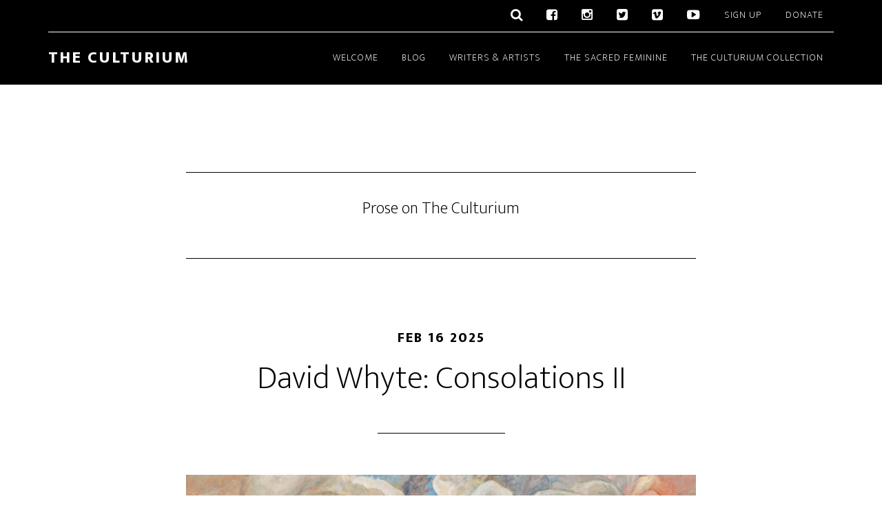

--- FILE ---
content_type: text/html; charset=UTF-8
request_url: https://www.theculturium.com/tag/prose/page/2/
body_size: 14661
content:
<!DOCTYPE html>
<html lang="en-US">
<head >
<meta charset="UTF-8" />
<meta name="viewport" content="width=device-width, initial-scale=1" />
    <script language="javascript" type="text/javascript">
		<!--
		function imposeMaxLength(Object, MaxLen)
		{
  		return (Object.value.length <= MaxLen);
		}
		-->
	</script>
    <meta name='robots' content='noindex, follow' />

		<style type="text/css">
			.slide-excerpt { width: 35%; }
			.slide-excerpt { bottom: 0; }
			.slide-excerpt { left: 0; }
			.flexslider { max-width: 1140px; max-height: 460px; }
			.slide-image { max-height: 460px; }
		</style>
		<style type="text/css">
			@media only screen
			and (min-device-width : 320px)
			and (max-device-width : 480px) {
				.slide-excerpt { display: none !important; }
			}
		</style> 
	<!-- This site is optimized with the Yoast SEO plugin v23.9 - https://yoast.com/wordpress/plugins/seo/ -->
	<title>Prose | The Culturium</title>
	<meta name="description" content="Prose on The Culturium" />
	<meta property="og:locale" content="en_US" />
	<meta property="og:type" content="article" />
	<meta property="og:title" content="Prose | The Culturium" />
	<meta property="og:description" content="Prose on The Culturium" />
	<meta property="og:url" content="https://www.theculturium.com/tag/prose/" />
	<meta property="og:site_name" content="The Culturium" />
	<script type="application/ld+json" class="yoast-schema-graph">{"@context":"https://schema.org","@graph":[{"@type":"CollectionPage","@id":"https://www.theculturium.com/tag/prose/","url":"https://www.theculturium.com/tag/prose/page/2/","name":"Prose | The Culturium","isPartOf":{"@id":"https://www.theculturium.com/#website"},"primaryImageOfPage":{"@id":"https://www.theculturium.com/tag/prose/page/2/#primaryimage"},"image":{"@id":"https://www.theculturium.com/tag/prose/page/2/#primaryimage"},"thumbnailUrl":"https://www.theculturium.com/wp-content/uploads/2025/02/helmer-osslund-the-lapporten-in-autumn-colours-feature-image-the-culturium.jpg","description":"Prose on The Culturium","breadcrumb":{"@id":"https://www.theculturium.com/tag/prose/page/2/#breadcrumb"},"inLanguage":"en-US"},{"@type":"ImageObject","inLanguage":"en-US","@id":"https://www.theculturium.com/tag/prose/page/2/#primaryimage","url":"https://www.theculturium.com/wp-content/uploads/2025/02/helmer-osslund-the-lapporten-in-autumn-colours-feature-image-the-culturium.jpg","contentUrl":"https://www.theculturium.com/wp-content/uploads/2025/02/helmer-osslund-the-lapporten-in-autumn-colours-feature-image-the-culturium.jpg","width":2000,"height":1159,"caption":"Helmer Osslund, The Lapporten in Spring Colours - The Culturium"},{"@type":"BreadcrumbList","@id":"https://www.theculturium.com/tag/prose/page/2/#breadcrumb","itemListElement":[{"@type":"ListItem","position":1,"name":"Home","item":"https://www.theculturium.com/"},{"@type":"ListItem","position":2,"name":"prose"}]},{"@type":"WebSite","@id":"https://www.theculturium.com/#website","url":"https://www.theculturium.com/","name":"The Culturium","description":"Timeless, Wise &amp; Beautiful","potentialAction":[{"@type":"SearchAction","target":{"@type":"EntryPoint","urlTemplate":"https://www.theculturium.com/?s={search_term_string}"},"query-input":{"@type":"PropertyValueSpecification","valueRequired":true,"valueName":"search_term_string"}}],"inLanguage":"en-US"}]}</script>
	<!-- / Yoast SEO plugin. -->


<link rel="preload" href="https://www.theculturium.com/wp-content/uploads/2015/08/paula-marvelly-home-1-the-culturium.jpg" as="image"><link rel="preload" href="https://www.theculturium.com/wp-content/themes/altitude-pro/js/home.js?ver=1.0.0" as="script"><link rel='dns-prefetch' href='//www.theculturium.com' />
<link rel='dns-prefetch' href='//fonts.googleapis.com' />
<link href='https://www.theculturium.com' rel='preconnect' />
<link rel="alternate" type="application/rss+xml" title="The Culturium &raquo; Feed" href="https://www.theculturium.com/feed/" />
<link rel="alternate" type="application/rss+xml" title="The Culturium &raquo; Comments Feed" href="https://www.theculturium.com/comments/feed/" />
<link rel="alternate" type="application/rss+xml" title="The Culturium &raquo; prose Tag Feed" href="https://www.theculturium.com/tag/prose/feed/" />
		<script>
					if ( typeof gtag === 'undefined' ) {
						(
							function ( m, i, d, e ) {
								var s = document.createElement( 'script' );
								s.async = 1;
								s.src = 'https://www.googletagmanager.com/gtag/js?id=G-550V0KZK2B';
								var h = document.getElementsByTagName( 'head' )[ 0 ];
								h.appendChild( s );
								window.dataLayer = window.dataLayer || [];

								function gtag() { dataLayer.push( arguments ); }

								window.gtag = gtag;
								gtag( 'js', new Date() );
													console.log('[GA4 Debug] Configuring GA4 in production mode');
								gtag( 'config', 'G-550V0KZK2B' );
												}
						)( window, document );
					}
		</script>
		<link rel='stylesheet' id='mp-theme-css' href='https://www.theculturium.com/wp-content/mu-plugins/rainmaker/library/external/memberpress/css/ui/theme.css?ver=1.11.22' type='text/css' media='all' />
<link rel='stylesheet' id='altitude-pro-theme-css' href='https://www.theculturium.com/wp-content/themes/altitude-pro/style.css?ver=1.0.3' type='text/css' media='all' />
<link rel='stylesheet' id='wp-block-library-css' href='https://www.theculturium.com/wp-includes/css/dist/block-library/style.min.css?ver=6.6.2' type='text/css' media='all' />
<link rel='stylesheet' id='wp-components-css' href='https://www.theculturium.com/wp-includes/css/dist/components/style.min.css?ver=6.6.2' type='text/css' media='all' />
<link rel='stylesheet' id='wp-preferences-css' href='https://www.theculturium.com/wp-includes/css/dist/preferences/style.min.css?ver=6.6.2' type='text/css' media='all' />
<link rel='stylesheet' id='wp-block-editor-css' href='https://www.theculturium.com/wp-includes/css/dist/block-editor/style.min.css?ver=6.6.2' type='text/css' media='all' />
<link rel='stylesheet' id='wp-reusable-blocks-css' href='https://www.theculturium.com/wp-includes/css/dist/reusable-blocks/style.min.css?ver=6.6.2' type='text/css' media='all' />
<link rel='stylesheet' id='wp-patterns-css' href='https://www.theculturium.com/wp-includes/css/dist/patterns/style.min.css?ver=6.6.2' type='text/css' media='all' />
<link rel='stylesheet' id='wp-editor-css' href='https://www.theculturium.com/wp-includes/css/dist/editor/style.min.css?ver=6.6.2' type='text/css' media='all' />
<link rel='stylesheet' id='wc-blocks-vendors-style-css' href='https://www.theculturium.com/wp-content/mu-plugins/rainmaker/library/external/woocommerce/packages/woocommerce-blocks/build/wc-blocks-vendors-style.css?ver=5.5.1' type='text/css' media='all' />
<link rel='stylesheet' id='wc-blocks-style-css' href='https://www.theculturium.com/wp-content/mu-plugins/rainmaker/library/external/woocommerce/packages/woocommerce-blocks/build/wc-blocks-style.css?ver=5.5.1' type='text/css' media='all' />
<style id='classic-theme-styles-inline-css' type='text/css'>
/*! This file is auto-generated */
.wp-block-button__link{color:#fff;background-color:#32373c;border-radius:9999px;box-shadow:none;text-decoration:none;padding:calc(.667em + 2px) calc(1.333em + 2px);font-size:1.125em}.wp-block-file__button{background:#32373c;color:#fff;text-decoration:none}
</style>
<style id='global-styles-inline-css' type='text/css'>
:root{--wp--preset--aspect-ratio--square: 1;--wp--preset--aspect-ratio--4-3: 4/3;--wp--preset--aspect-ratio--3-4: 3/4;--wp--preset--aspect-ratio--3-2: 3/2;--wp--preset--aspect-ratio--2-3: 2/3;--wp--preset--aspect-ratio--16-9: 16/9;--wp--preset--aspect-ratio--9-16: 9/16;--wp--preset--color--black: #000000;--wp--preset--color--cyan-bluish-gray: #abb8c3;--wp--preset--color--white: #ffffff;--wp--preset--color--pale-pink: #f78da7;--wp--preset--color--vivid-red: #cf2e2e;--wp--preset--color--luminous-vivid-orange: #ff6900;--wp--preset--color--luminous-vivid-amber: #fcb900;--wp--preset--color--light-green-cyan: #7bdcb5;--wp--preset--color--vivid-green-cyan: #00d084;--wp--preset--color--pale-cyan-blue: #8ed1fc;--wp--preset--color--vivid-cyan-blue: #0693e3;--wp--preset--color--vivid-purple: #9b51e0;--wp--preset--gradient--vivid-cyan-blue-to-vivid-purple: linear-gradient(135deg,rgba(6,147,227,1) 0%,rgb(155,81,224) 100%);--wp--preset--gradient--light-green-cyan-to-vivid-green-cyan: linear-gradient(135deg,rgb(122,220,180) 0%,rgb(0,208,130) 100%);--wp--preset--gradient--luminous-vivid-amber-to-luminous-vivid-orange: linear-gradient(135deg,rgba(252,185,0,1) 0%,rgba(255,105,0,1) 100%);--wp--preset--gradient--luminous-vivid-orange-to-vivid-red: linear-gradient(135deg,rgba(255,105,0,1) 0%,rgb(207,46,46) 100%);--wp--preset--gradient--very-light-gray-to-cyan-bluish-gray: linear-gradient(135deg,rgb(238,238,238) 0%,rgb(169,184,195) 100%);--wp--preset--gradient--cool-to-warm-spectrum: linear-gradient(135deg,rgb(74,234,220) 0%,rgb(151,120,209) 20%,rgb(207,42,186) 40%,rgb(238,44,130) 60%,rgb(251,105,98) 80%,rgb(254,248,76) 100%);--wp--preset--gradient--blush-light-purple: linear-gradient(135deg,rgb(255,206,236) 0%,rgb(152,150,240) 100%);--wp--preset--gradient--blush-bordeaux: linear-gradient(135deg,rgb(254,205,165) 0%,rgb(254,45,45) 50%,rgb(107,0,62) 100%);--wp--preset--gradient--luminous-dusk: linear-gradient(135deg,rgb(255,203,112) 0%,rgb(199,81,192) 50%,rgb(65,88,208) 100%);--wp--preset--gradient--pale-ocean: linear-gradient(135deg,rgb(255,245,203) 0%,rgb(182,227,212) 50%,rgb(51,167,181) 100%);--wp--preset--gradient--electric-grass: linear-gradient(135deg,rgb(202,248,128) 0%,rgb(113,206,126) 100%);--wp--preset--gradient--midnight: linear-gradient(135deg,rgb(2,3,129) 0%,rgb(40,116,252) 100%);--wp--preset--font-size--small: 13px;--wp--preset--font-size--medium: 20px;--wp--preset--font-size--large: 36px;--wp--preset--font-size--x-large: 42px;--wp--preset--spacing--20: 0.44rem;--wp--preset--spacing--30: 0.67rem;--wp--preset--spacing--40: 1rem;--wp--preset--spacing--50: 1.5rem;--wp--preset--spacing--60: 2.25rem;--wp--preset--spacing--70: 3.38rem;--wp--preset--spacing--80: 5.06rem;--wp--preset--shadow--natural: 6px 6px 9px rgba(0, 0, 0, 0.2);--wp--preset--shadow--deep: 12px 12px 50px rgba(0, 0, 0, 0.4);--wp--preset--shadow--sharp: 6px 6px 0px rgba(0, 0, 0, 0.2);--wp--preset--shadow--outlined: 6px 6px 0px -3px rgba(255, 255, 255, 1), 6px 6px rgba(0, 0, 0, 1);--wp--preset--shadow--crisp: 6px 6px 0px rgba(0, 0, 0, 1);}:where(.is-layout-flex){gap: 0.5em;}:where(.is-layout-grid){gap: 0.5em;}body .is-layout-flex{display: flex;}.is-layout-flex{flex-wrap: wrap;align-items: center;}.is-layout-flex > :is(*, div){margin: 0;}body .is-layout-grid{display: grid;}.is-layout-grid > :is(*, div){margin: 0;}:where(.wp-block-columns.is-layout-flex){gap: 2em;}:where(.wp-block-columns.is-layout-grid){gap: 2em;}:where(.wp-block-post-template.is-layout-flex){gap: 1.25em;}:where(.wp-block-post-template.is-layout-grid){gap: 1.25em;}.has-black-color{color: var(--wp--preset--color--black) !important;}.has-cyan-bluish-gray-color{color: var(--wp--preset--color--cyan-bluish-gray) !important;}.has-white-color{color: var(--wp--preset--color--white) !important;}.has-pale-pink-color{color: var(--wp--preset--color--pale-pink) !important;}.has-vivid-red-color{color: var(--wp--preset--color--vivid-red) !important;}.has-luminous-vivid-orange-color{color: var(--wp--preset--color--luminous-vivid-orange) !important;}.has-luminous-vivid-amber-color{color: var(--wp--preset--color--luminous-vivid-amber) !important;}.has-light-green-cyan-color{color: var(--wp--preset--color--light-green-cyan) !important;}.has-vivid-green-cyan-color{color: var(--wp--preset--color--vivid-green-cyan) !important;}.has-pale-cyan-blue-color{color: var(--wp--preset--color--pale-cyan-blue) !important;}.has-vivid-cyan-blue-color{color: var(--wp--preset--color--vivid-cyan-blue) !important;}.has-vivid-purple-color{color: var(--wp--preset--color--vivid-purple) !important;}.has-black-background-color{background-color: var(--wp--preset--color--black) !important;}.has-cyan-bluish-gray-background-color{background-color: var(--wp--preset--color--cyan-bluish-gray) !important;}.has-white-background-color{background-color: var(--wp--preset--color--white) !important;}.has-pale-pink-background-color{background-color: var(--wp--preset--color--pale-pink) !important;}.has-vivid-red-background-color{background-color: var(--wp--preset--color--vivid-red) !important;}.has-luminous-vivid-orange-background-color{background-color: var(--wp--preset--color--luminous-vivid-orange) !important;}.has-luminous-vivid-amber-background-color{background-color: var(--wp--preset--color--luminous-vivid-amber) !important;}.has-light-green-cyan-background-color{background-color: var(--wp--preset--color--light-green-cyan) !important;}.has-vivid-green-cyan-background-color{background-color: var(--wp--preset--color--vivid-green-cyan) !important;}.has-pale-cyan-blue-background-color{background-color: var(--wp--preset--color--pale-cyan-blue) !important;}.has-vivid-cyan-blue-background-color{background-color: var(--wp--preset--color--vivid-cyan-blue) !important;}.has-vivid-purple-background-color{background-color: var(--wp--preset--color--vivid-purple) !important;}.has-black-border-color{border-color: var(--wp--preset--color--black) !important;}.has-cyan-bluish-gray-border-color{border-color: var(--wp--preset--color--cyan-bluish-gray) !important;}.has-white-border-color{border-color: var(--wp--preset--color--white) !important;}.has-pale-pink-border-color{border-color: var(--wp--preset--color--pale-pink) !important;}.has-vivid-red-border-color{border-color: var(--wp--preset--color--vivid-red) !important;}.has-luminous-vivid-orange-border-color{border-color: var(--wp--preset--color--luminous-vivid-orange) !important;}.has-luminous-vivid-amber-border-color{border-color: var(--wp--preset--color--luminous-vivid-amber) !important;}.has-light-green-cyan-border-color{border-color: var(--wp--preset--color--light-green-cyan) !important;}.has-vivid-green-cyan-border-color{border-color: var(--wp--preset--color--vivid-green-cyan) !important;}.has-pale-cyan-blue-border-color{border-color: var(--wp--preset--color--pale-cyan-blue) !important;}.has-vivid-cyan-blue-border-color{border-color: var(--wp--preset--color--vivid-cyan-blue) !important;}.has-vivid-purple-border-color{border-color: var(--wp--preset--color--vivid-purple) !important;}.has-vivid-cyan-blue-to-vivid-purple-gradient-background{background: var(--wp--preset--gradient--vivid-cyan-blue-to-vivid-purple) !important;}.has-light-green-cyan-to-vivid-green-cyan-gradient-background{background: var(--wp--preset--gradient--light-green-cyan-to-vivid-green-cyan) !important;}.has-luminous-vivid-amber-to-luminous-vivid-orange-gradient-background{background: var(--wp--preset--gradient--luminous-vivid-amber-to-luminous-vivid-orange) !important;}.has-luminous-vivid-orange-to-vivid-red-gradient-background{background: var(--wp--preset--gradient--luminous-vivid-orange-to-vivid-red) !important;}.has-very-light-gray-to-cyan-bluish-gray-gradient-background{background: var(--wp--preset--gradient--very-light-gray-to-cyan-bluish-gray) !important;}.has-cool-to-warm-spectrum-gradient-background{background: var(--wp--preset--gradient--cool-to-warm-spectrum) !important;}.has-blush-light-purple-gradient-background{background: var(--wp--preset--gradient--blush-light-purple) !important;}.has-blush-bordeaux-gradient-background{background: var(--wp--preset--gradient--blush-bordeaux) !important;}.has-luminous-dusk-gradient-background{background: var(--wp--preset--gradient--luminous-dusk) !important;}.has-pale-ocean-gradient-background{background: var(--wp--preset--gradient--pale-ocean) !important;}.has-electric-grass-gradient-background{background: var(--wp--preset--gradient--electric-grass) !important;}.has-midnight-gradient-background{background: var(--wp--preset--gradient--midnight) !important;}.has-small-font-size{font-size: var(--wp--preset--font-size--small) !important;}.has-medium-font-size{font-size: var(--wp--preset--font-size--medium) !important;}.has-large-font-size{font-size: var(--wp--preset--font-size--large) !important;}.has-x-large-font-size{font-size: var(--wp--preset--font-size--x-large) !important;}
:where(.wp-block-post-template.is-layout-flex){gap: 1.25em;}:where(.wp-block-post-template.is-layout-grid){gap: 1.25em;}
:where(.wp-block-columns.is-layout-flex){gap: 2em;}:where(.wp-block-columns.is-layout-grid){gap: 2em;}
:root :where(.wp-block-pullquote){font-size: 1.5em;line-height: 1.6;}
</style>
<link rel='stylesheet' id='bbp-default-css' href='https://www.theculturium.com/wp-content/mu-plugins/rainmaker/library/external/bbpress/templates/default/css/bbpress.css?ver=2.5.14-6684' type='text/css' media='screen' />
<link rel='stylesheet' id='affwp-forms-css' href='https://www.theculturium.com/wp-content/mu-plugins/rainmaker/library/external/affiliate-wp/assets/css/forms.min.css?ver=2.1.15' type='text/css' media='all' />
<link rel='stylesheet' id='rainmaker-memberpress-extend-front-css' href='https://www.theculturium.com/wp-content/mu-plugins/rainmaker/library/internal/rainmaker-memberpress-extend/assets/css/rainmaker-memberpress-extend-front.css?ver=3.6.2' type='text/css' media='all' />
<link rel='stylesheet' id='mp-signup-css' href='https://www.theculturium.com/wp-content/mu-plugins/rainmaker/library/external/memberpress/css/signup.css?ver=1.11.22' type='text/css' media='all' />
<link rel='stylesheet' id='rmds-show-password-css' href='https://www.theculturium.com/wp-content/mu-plugins/rainmaker/library/internal/rainmaker-memberpress-extend/assets/css/show-password.css?ver=1' type='text/css' media='all' />
<link rel='stylesheet' id='woocommerce-general-css' href='https://www.theculturium.com/wp-content/mu-plugins/rainmaker/library/external/woocommerce/assets/css/woocommerce.css?ver=6.6.2' type='text/css' media='all' />
<link rel='stylesheet' id='woocommerce-layout-css' href='https://www.theculturium.com/wp-content/mu-plugins/rainmaker/library/external/woocommerce/assets/css/woocommerce-layout.css?ver=5.6.2' type='text/css' media='all' />
<link rel='stylesheet' id='woocommerce-smallscreen-css' href='https://www.theculturium.com/wp-content/mu-plugins/rainmaker/library/external/woocommerce/assets/css/woocommerce-smallscreen.css?ver=5.6.2' type='text/css' media='only screen and (max-width: 768px)' />
<link rel='stylesheet' id='rainmaker-store-notice-css' href='https://www.theculturium.com/wp-content/mu-plugins/rainmaker/library/internal/rainmaker-woocommerce-extend/assets/css/rainmaker-woocommerce-extend-store-notice.css?ver=5.6.2' type='text/css' media='all' />
<style id='woocommerce-inline-inline-css' type='text/css'>
.woocommerce form .form-row .required { visibility: visible; }
</style>
<link rel='stylesheet' id='lms-quiz-front-end-style-css' href='https://www.theculturium.com/wp-content/mu-plugins/rainmaker/library/internal/lms-quiz-system/css/front-end.css?ver=6.6.2' type='text/css' media='all' />
<link rel='stylesheet' id='lms-sidebar-reset-css-css' href='https://www.theculturium.com/wp-content/mu-plugins/rainmaker/library/internal/lms-navigation-widget/assets/css/reset.css?ver=2.3.4' type='text/css' media='all' />
<link rel='stylesheet' id='lms-sidebar-css' href='https://www.theculturium.com/wp-content/mu-plugins/rainmaker/library/internal/lms-navigation-widget/assets/styles/default/css/lms-sidebar.css?ver=2.3.4' type='text/css' media='all' />
<link rel='stylesheet' id='dashicons-css' href='https://www.theculturium.com/wp-includes/css/dashicons.min.css?ver=6.6.2' type='text/css' media='all' />
<link rel='stylesheet' id='rainmaker-rmui-frontend-css' href='https://www.theculturium.com/wp-content/mu-plugins/rainmaker/library/internal/rainmaker-ui/dist/assets/css/rmui-frontend.min.css?ver=3.6.2' type='text/css' media='all' />
<link rel='stylesheet' id='lms-style-css' href='https://www.theculturium.com/wp-content/mu-plugins/rainmaker/library/internal/rainmaker-lms/assets/css/lms-style.css?ver=3.6.2' type='text/css' media='all' />
<link rel='stylesheet' id='altitude-google-fonts-css' href='//fonts.googleapis.com/css?family=Ek+Mukta%3A200%2C800&#038;display=swap&#038;ver=1.0.3' type='text/css' media='all' />
<link rel='stylesheet' id='bbpress-genesis-extend-css' href='https://www.theculturium.com/wp-content/mu-plugins/rainmaker/library/external/bbpress-genesis-extend/style.css' type='text/css' media='all' />
<link rel='stylesheet' id='simple-social-icons-font-css' href='https://www.theculturium.com/wp-content/mu-plugins/rainmaker/library/external/simple-social-icons/css/style.css?ver=3.0.0' type='text/css' media='all' />
<link rel='stylesheet' id='gppro-style-css' href='//www.theculturium.com/dpp-custom-styles-455531f4b6bce5c54597a93bc93aec7a?ver=6.6.2' type='text/css' media='all' />
<link rel='stylesheet' id='rainmaker-ninja-forms-extend-styles-frontend-css' href='https://www.theculturium.com/wp-content/mu-plugins/rainmaker/library/internal/rainmaker-ninja-forms-extend/assets/css/rainmaker-ninja-forms-extend-styles-frontend.css?ver=6.6.2' type='text/css' media='all' />
<link rel='stylesheet' id='genesis-tabs-stylesheet-css' href='https://www.theculturium.com/wp-content/mu-plugins/rainmaker/library/external/genesis-tabs/style.css?ver=6.6.2' type='text/css' media='all' />
<link rel='stylesheet' id='slider_styles-css' href='https://www.theculturium.com/wp-content/mu-plugins/rainmaker/library/external/genesis-responsive-slider/style.css?ver=0.9.5' type='text/css' media='all' />
<link rel='stylesheet' id='bbp-signature-style-css' href='https://www.theculturium.com/wp-content/mu-plugins/rainmaker/library/external/bbp-signature/bbp-signature.css?ver=0.1' type='text/css' media='all' />
<script type="text/javascript" src="//www.theculturium.com/wp-includes/js/jquery/jquery.min.js?ver=3.7.1" id="jquery-core-js"></script>
<script type="text/javascript" src="//www.theculturium.com/wp-includes/js/jquery/jquery-migrate.min.js?ver=3.4.1" id="jquery-migrate-js"></script>
<script type="text/javascript" src="//www.theculturium.com/wp-content/mu-plugins/rainmaker/library/internal/rainmaker-memberpress-extend/assets/js/show-password.js?ver=1" id="rmds-show-password-js"></script>
<script type="text/javascript" id="lms-quiz-front-end-js-extra">
/* <![CDATA[ */
var ajax_object = {"ajax_url":"https:\/\/www.theculturium.com\/admin\/admin-ajax.php"};
/* ]]> */
</script>
<script type="text/javascript" src="//www.theculturium.com/wp-content/mu-plugins/rainmaker/library/internal/lms-quiz-system/js/front-end.js?ver=6.6.2" id="lms-quiz-front-end-js"></script>
<script type="text/javascript" id="jquery-cookie-js-extra">
/* <![CDATA[ */
var affwp_scripts = {"ajaxurl":"https:\/\/www.theculturium.com\/admin\/admin-ajax.php"};
var jQueryCookieOpts = {"path":"\/","domain":""};
/* ]]> */
</script>
<script type="text/javascript" src="//www.theculturium.com/wp-content/mu-plugins/rainmaker/library/internal/rainmaker-ui/dist/assets/js/jquery.cookie.min.js?ver=3.6.2" id="jquery-cookie-js"></script>
<script type="text/javascript" id="affwp-tracking-js-extra">
/* <![CDATA[ */
var affwp_debug_vars = {"integrations":{"woocommerce":"WooCommerce","memberpress":"MemberPress"},"version":"2.1.15","currency":"USD"};
/* ]]> */
</script>
<script type="text/javascript" src="//www.theculturium.com/wp-content/mu-plugins/rainmaker/library/external/affiliate-wp/assets/js/tracking.min.js?ver=2.1.15" id="affwp-tracking-js"></script>
<script type="text/javascript" src="//www.theculturium.com/wp-content/mu-plugins/rainmaker/library/internal/rainmaker-ui/dist/assets/js/jquery.fitvids.min.js?ver=3.6.2" id="jquery-fitvids-js"></script>
<script type="text/javascript" src="//www.theculturium.com/wp-content/mu-plugins/rainmaker/library/internal/rainmaker-ui/dist/assets/js/rmui.fitvids.min.js?ver=3.6.2" id="rmui-fitvids-js"></script>
<script type="text/javascript" src="//www.theculturium.com/wp-content/mu-plugins/rainmaker/library/internal/rainmaker-ui/dist/assets/js/rmui.frontend.podcast.min.js?ver=3.6.2" id="rmui-frontend-podcast-js"></script>
<script type="text/javascript" src="//www.theculturium.com/wp-content/themes/altitude-pro/js/global.js?ver=1.0.0" id="altitude-global-js"></script>
<script type="text/javascript" src="//www.theculturium.com/wp-content/mu-plugins/rainmaker/library/external/simple-social-icons/svgxuse.js?ver=1.1.21" id="svg-x-use-js"></script>
<link rel="https://api.w.org/" href="https://www.theculturium.com/wp-json/" /><link rel="alternate" title="JSON" type="application/json" href="https://www.theculturium.com/wp-json/wp/v2/tags/31" /><link rel="EditURI" type="application/rsd+xml" title="RSD" href="https://www.theculturium.com/xmlrpc.php?rsd" />
<link rel="stylesheet" href="https://www.theculturium.com/wp-content/mu-plugins/rainmaker/library/external/cookies-for-comments/css.php?k=f48c2f5b7fb4ca0f7896273f55e079a2&amp;t=1176850831" type="text/css" media="screen" /><style type="text/css"> .enews .screenread { display:none; } </style>
<link rel="alternate" type="application/rss+xml" title="Podcast RSS feed" href="https://www.theculturium.com/feed/podcast" />

			<!-- Google tag (gtag.js) -->
			<script async src="https://www.googletagmanager.com/gtag/js?id=G-550V0KZK2B"></script>
			<script>
							window.dataLayer = window.dataLayer || [];

							function gtag() {
								dataLayer.push( arguments );
							}

							gtag( 'js', new Date() );

											gtag( 'config', 'G-550V0KZK2B' );
							</script>
					<script type="text/javascript">
		var AFFWP = AFFWP || {};
		AFFWP.referral_var = 'ref';
		AFFWP.expiration = 1;
		AFFWP.debug = 0;


		AFFWP.referral_credit_last = 0;
		</script>
<!--header scripts--><script id="mcjs">!function(c,h,i,m,p){m=c.createElement(h),p=c.getElementsByTagName(h)[0],m.async=1,m.src=i,p.parentNode.insertBefore(m,p)}(document,"script","https://chimpstatic.com/mcjs-connected/js/users/02381551e0c898ac14e784e06/bd11d826f1787d87868448dc0.js");</script>
<link rel="stylesheet" href="//maxcdn.bootstrapcdn.com/font-awesome/4.3.0/css/font-awesome.min.css">
	<style>
		/* Cookie Consent Popup */
		.rainmaker-cookie-consent-inner {
			box-sizing: border-box;
			line-height: 1.5;
			color: #000;
			font-family: "Ek Mukta", sans-serif;
			font-size: 20px;
			font-weight: 200;
			-webkit-font-smoothing: antialiased;
		}

		/* Consent Button */
		.rainmaker-cookie-consent-button.button {
			background-color: #22a1c4;
			border: 2px solid #22a1c4;
			border-radius: 5px;
			color: #fff;
			cursor: pointer;
			font-size: 14px;
			font-weight: 800;
			letter-spacing: 2px;
			padding: 15px 25px;
			text-transform: uppercase;
			-webkit-font-smoothing: antialiased;
			white-space: normal;
			display: inline-block;
			box-sizing: border-box;
			transition: all 0.2s ease-in-out;
		}

		/* Consent Button Hover */
		.rainmaker-cookie-consent-button.button:hover {
			background-color: #000;
			border: 2px solid #000;
			color: #fff;
		}

		/* Decline Button */
		a.rainmaker-cookie-consent-decline-button.cookie-consent-decline-button {
			font-size: .9em;
			color: #22a1c4;
			text-decoration: none;
			transition: all 0.2s ease-in-out;
		}

		/* Decline Button Hover */
		.rainmaker-cookie-consent-inner a.rainmaker-cookie-consent-button {
			width: 100% !important;
			text-align: center !important;
		}

		a.rainmaker-cookie-consent-decline-button.cookie-consent-decline-button:hover {
			color: #000;
			outline: 0;
		}
	</style>
		<noscript><style>.woocommerce-product-gallery{ opacity: 1 !important; }</style></noscript>
	<link rel="Shortcut Icon" href="//www.theculturium.com/wp-content/uploads/2015/05/favicon.ico" type="image/x-icon" />
		<style type="text/css" id="wp-custom-css">
			/* Images Width CSS added via custom plugin */

hr {
width:25%;
text-align:center;
border-top:1px solid #000;
margin:40px auto
}

#menu-secondary-menu {
float:right
}

#menu-secondary-menu a {
padding:15px
}

.archive-description {
text-align:center
}

.page-template-page_blog-php .entry-header {
padding-bottom:8px
}

.page-template-page_blog-php .entry-header::after {
display:none
}

.page-template-page_blog-php .entry {
margin-bottom:20px
}

.after-entry .search-form input[type="search"] {
display:block;
margin:0 auto;
text-align:center
}

.page-template-page_blog-php .entry-footer .entry-meta {
display:none
}

.paypal {
margin-left:auto;
margin-right:auto;
width:80%;
background-color:#f3f3f3;
padding-top:10px;
padding-bottom:10px
}

a.homepage:link {
color:#000
}

a.homepage:visited {
color:#000
}

a.homepage:active {
color:#000
}

a.homepage:hover {
color:#17a2c1
}

.image-section {
background:none;
height: 1200px;
}

.share-before {
text-align:center
}

.share-after {
text-align:center
}

.rm-icon-arrow-down {
font-size:38px;
margin-top:20px;
border:none!important;
-webkit-animation:bounce-down 2s ease infinite;
-moz-animation:bounce-down 2s ease infinite;
-o-animation:bounce-down 2s ease infinite;
-ms-animation:bounce-down 2s ease infinite;
animation:bounce-down 2s ease infinite
}

#intro a {
color:#fff
}

@media only screen and (max-width: 800px) {
#menu-secondary-menu {
float:none
}
}

a.button:hover {
   background-color: #22a1c4;
   border: 2px solid #22a1c4;
   color: #fff;
}

blockquote {
   color: #666666;
   font-family: "Times New Roman", Times, serif;
}

#myBtn {
  display: none; /* Hidden by default */
  position: fixed; /* Fixed/sticky position */
  bottom: 20px; /* Place the button at the bottom of the page */
  right: 30px; /* Place the button 30px from the right */
  z-index: 99; /* Make sure it does not overlap */
  border: none; /* Remove borders */
  outline: none; /* Remove outline */
  background-color: #17a2c1; /* Set a background color */
  color: white; /* Text color */
  cursor: pointer; /* Add a mouse pointer on hover */
  padding: 15px; /* Some padding */
  border-radius: 10px; /* Rounded corners */
  font-size: 14px; /* Increase font size */
}

#myBtn:hover {
  background-color: #17a2c1; /* Add a cerulean background on hover */
}

/* full width featured image */
.wp-block-post-featured-image {
    position: relative;
    width: 100vw;
    margin-bottom:0;
    transform: translate(-50%, 0);
    left: 50%;
}

/* embed align center */
.wp-block-embed.aligncenter {
    justify-content: center;
    display: flex;
}		</style>
		</head>
<body class="archive paged tag tag-prose tag-31 paged-2 tag-paged-2 theme-genesis woocommerce-no-js altitude-pro fpt-template-genesis header-full-width full-width-content genesis-breadcrumbs-hidden genesis-footer-widgets-hidden gppro-custom secondary-nav altitude-inner" itemscope itemtype="https://schema.org/WebPage"><div class="site-container"><header class="site-header" itemscope itemtype="https://schema.org/WPHeader"><div class="wrap"><nav class="nav-secondary" aria-label="Secondary" itemscope itemtype="https://schema.org/SiteNavigationElement"><div class="wrap"><ul id="menu-secondary-menu" class="menu genesis-nav-menu menu-secondary"><li id="menu-item-6954" class="menu-item menu-item-type-post_type menu-item-object-page menu-item-6954"><a title="Search The Culturium" href="https://www.theculturium.com/search/" itemprop="url"><span itemprop="name"><i class="fa fa-search fa-lg"></i></span></a></li>
<li id="menu-item-6878" class="menu-item menu-item-type-custom menu-item-object-custom menu-item-6878"><a title="The Culturium on Facebook" href="https://www.facebook.com/TheCulturium" itemprop="url"><span itemprop="name"><i class="fa fa-facebook-square fa-lg"></i></span></a></li>
<li id="menu-item-6879" class="menu-item menu-item-type-custom menu-item-object-custom menu-item-6879"><a title="The Culturium on Instagram" href="https://instagram.com/theculturium/" itemprop="url"><span itemprop="name"><i class="fa fa-instagram fa-lg"></i></span></a></li>
<li id="menu-item-6880" class="menu-item menu-item-type-custom menu-item-object-custom menu-item-6880"><a title="The Culturium on Twitter" href="https://twitter.com/theculturium" itemprop="url"><span itemprop="name"><i class="fa fa-twitter-square fa-lg"></i></span></a></li>
<li id="menu-item-6897" class="menu-item menu-item-type-custom menu-item-object-custom menu-item-6897"><a title="The Culturium on Vimeo" href="https://vimeo.com/paulamarvelly" itemprop="url"><span itemprop="name"><i class="fa fa-vimeo-square fa-lg"></i></span></a></li>
<li id="menu-item-6881" class="menu-item menu-item-type-custom menu-item-object-custom menu-item-6881"><a title="The Culturium on YouTube" href="https://www.youtube.com/@theculturium" itemprop="url"><span itemprop="name"><i class="fa fa-youtube-play fa-lg"></i></span></a></li>
<li id="menu-item-6877" class="menu-item menu-item-type-custom menu-item-object-custom menu-item-6877"><a title="The Culturium Newsletter" href="http://theculturium.us10.list-manage.com/subscribe?u=02381551e0c898ac14e784e06&#038;id=093f7b5965" itemprop="url"><span itemprop="name">SIGN UP</span></a></li>
<li id="menu-item-28131" class="menu-item menu-item-type-custom menu-item-object-custom menu-item-28131"><a href="https://www.paypal.com/donate/?hosted_button_id=5M4SUDWQQJ3D2" itemprop="url"><span itemprop="name">DONATE</span></a></li>
</ul></div></nav><div class="title-area"><p class="site-title" itemprop="headline"><a href="https://www.theculturium.com/">The Culturium</a></p><p class="site-description" itemprop="description">Timeless, Wise &amp; Beautiful</p></div><nav class="nav-primary" aria-label="Main" itemscope itemtype="https://schema.org/SiteNavigationElement"><div class="wrap"><ul id="menu-primary-menu" class="menu genesis-nav-menu menu-primary"><li id="menu-item-25928" class="menu-item menu-item-type-post_type menu-item-object-page menu-item-25928"><a href="https://www.theculturium.com/about/" itemprop="url"><span itemprop="name">Welcome</span></a></li>
<li id="menu-item-914" class="menu-item menu-item-type-post_type menu-item-object-page menu-item-914"><a href="https://www.theculturium.com/blog/" itemprop="url"><span itemprop="name">Blog</span></a></li>
<li id="menu-item-28552" class="menu-item menu-item-type-post_type menu-item-object-page menu-item-28552"><a href="https://www.theculturium.com/writers-and-artists-spirituality-series/" itemprop="url"><span itemprop="name">Writers &#038; Artists</span></a></li>
<li id="menu-item-28609" class="menu-item menu-item-type-post_type menu-item-object-page menu-item-28609"><a href="https://www.theculturium.com/paula-marvelly-the-sacred-feminine-through-the-ages/" itemprop="url"><span itemprop="name">The Sacred Feminine</span></a></li>
<li id="menu-item-6882" class="menu-item menu-item-type-taxonomy menu-item-object-portfolio-type menu-item-has-children menu-item-6882"><a href="https://www.theculturium.com/portfolio-type/the-culturium-collection/" itemprop="url"><span itemprop="name">The Culturium Collection</span></a>
<ul class="sub-menu">
	<li id="menu-item-6892" class="menu-item menu-item-type-taxonomy menu-item-object-portfolio-type menu-item-6892"><a href="https://www.theculturium.com/portfolio-type/the-culturium-collection/" itemprop="url"><span itemprop="name">The Culturium Collection</span></a></li>
	<li id="menu-item-6893" class="menu-item menu-item-type-taxonomy menu-item-object-portfolio-type menu-item-has-children menu-item-6893"><a href="https://www.theculturium.com/portfolio-type/books-ebooks/" itemprop="url"><span itemprop="name">Books &amp; eBooks</span></a>
	<ul class="sub-menu">
		<li id="menu-item-7145" class="menu-item menu-item-type-taxonomy menu-item-object-portfolio-type menu-item-7145"><a href="https://www.theculturium.com/portfolio-type/books-ebooks-literature/" itemprop="url"><span itemprop="name">Literature</span></a></li>
		<li id="menu-item-7150" class="menu-item menu-item-type-taxonomy menu-item-object-portfolio-type menu-item-7150"><a href="https://www.theculturium.com/portfolio-type/books-ebooks-film/" itemprop="url"><span itemprop="name">Film</span></a></li>
		<li id="menu-item-7149" class="menu-item menu-item-type-taxonomy menu-item-object-portfolio-type menu-item-7149"><a href="https://www.theculturium.com/portfolio-type/books-ebooks-wisdom/" itemprop="url"><span itemprop="name">Wisdom</span></a></li>
		<li id="menu-item-7148" class="menu-item menu-item-type-taxonomy menu-item-object-portfolio-type menu-item-7148"><a href="https://www.theculturium.com/portfolio-type/books-ebooks-visual-arts/" itemprop="url"><span itemprop="name">Visual Arts</span></a></li>
		<li id="menu-item-7147" class="menu-item menu-item-type-taxonomy menu-item-object-portfolio-type menu-item-7147"><a href="https://www.theculturium.com/portfolio-type/books-ebooks-performing-arts/" itemprop="url"><span itemprop="name">Performing Arts</span></a></li>
	</ul>
</li>
	<li id="menu-item-6895" class="menu-item menu-item-type-taxonomy menu-item-object-portfolio-type menu-item-6895"><a href="https://www.theculturium.com/portfolio-type/cds-digital-music/" itemprop="url"><span itemprop="name">CDs &amp; Digital Music</span></a></li>
	<li id="menu-item-6894" class="menu-item menu-item-type-taxonomy menu-item-object-portfolio-type menu-item-6894"><a href="https://www.theculturium.com/portfolio-type/dvds-digital-movies/" itemprop="url"><span itemprop="name">DVDs &amp; Digital Movies</span></a></li>
</ul>
</li>
</ul></div></nav></div></header><div class="site-inner"><div class="content-sidebar-wrap"><main class="content"><div class="archive-description taxonomy-archive-description taxonomy-description"><h1 class="archive-title">Prose on The Culturium</h1></div><article class="post-27138 post type-post status-publish format-standard has-post-thumbnail category-literature tag-anglo-irish tag-consolations-ii tag-david-whyte tag-essay tag-helmer-osslund tag-prose entry" aria-label="David Whyte: Consolations II" itemscope itemtype="https://schema.org/CreativeWork"><header class="entry-header"><p class="entry-meta"><time class="entry-time" itemprop="datePublished" datetime="2025-02-16T08:00:00+00:00">Feb 16 2025</time> </p><h2 class="entry-title" itemprop="headline"><a class="entry-title-link" rel="bookmark" href="https://www.theculturium.com/david-whyte-consolations-ii/">David Whyte: Consolations II</a></h2>
</header><div class="entry-content" itemprop="text"><a class="entry-image-link" href="https://www.theculturium.com/david-whyte-consolations-ii/" aria-hidden="true" tabindex="-1"><img width="1024" height="593" src="https://www.theculturium.com/wp-content/uploads/2025/02/helmer-osslund-the-lapporten-in-autumn-colours-feature-image-the-culturium-1024x593.jpg" class=" post-image entry-image" alt="Helmer Osslund, The Lapporten in Spring Colours - The Culturium" itemprop="image" decoding="async" srcset="https://www.theculturium.com/wp-content/uploads/2025/02/helmer-osslund-the-lapporten-in-autumn-colours-feature-image-the-culturium-1024x593.jpg 1024w, https://www.theculturium.com/wp-content/uploads/2025/02/helmer-osslund-the-lapporten-in-autumn-colours-feature-image-the-culturium-300x174.jpg 300w, https://www.theculturium.com/wp-content/uploads/2025/02/helmer-osslund-the-lapporten-in-autumn-colours-feature-image-the-culturium-768x445.jpg 768w, https://www.theculturium.com/wp-content/uploads/2025/02/helmer-osslund-the-lapporten-in-autumn-colours-feature-image-the-culturium-504x292.jpg 504w, https://www.theculturium.com/wp-content/uploads/2025/02/helmer-osslund-the-lapporten-in-autumn-colours-feature-image-the-culturium-1536x890.jpg 1536w, https://www.theculturium.com/wp-content/uploads/2025/02/helmer-osslund-the-lapporten-in-autumn-colours-feature-image-the-culturium-200x116.jpg 200w, https://www.theculturium.com/wp-content/uploads/2025/02/helmer-osslund-the-lapporten-in-autumn-colours-feature-image-the-culturium-600x348.jpg 600w, https://www.theculturium.com/wp-content/uploads/2025/02/helmer-osslund-the-lapporten-in-autumn-colours-feature-image-the-culturium.jpg 2000w" sizes="(max-width: 1024px) 100vw, 1024px" /></a><h6 style="text-align: center;"><i class="fa fa-camera" style="color: #808080;"></i> Helmer Osslund, <i>The Lapporten in Spring Colours</i>.<br />Image: Public Domain</h6>
<p></p>
<h2 style="text-align: center;"><a class="homepage" href="https://www.theculturium.com/david-whyte-consolations-ii/">The solace, nourishment and underlying meaning<br />
of everyday words revisited</a></h2>
</div><footer class="entry-footer"><p class="entry-meta">Written by <span class="entry-author" itemprop="author" itemscope itemtype="https://schema.org/Person"><a href="https://www.theculturium.com/author/paula-marvelly/" class="entry-author-link" rel="author" itemprop="url"><span class="entry-author-name" itemprop="name">Paula Marvelly</span></a></span> <span class="entry-categories"> · Categorized: <a href="https://www.theculturium.com/literature/" rel="category tag">Literature</a></span>  <span class="entry-tags"> · Tagged: <a href="https://www.theculturium.com/tag/anglo-irish/" rel="tag">anglo-irish</a>, <a href="https://www.theculturium.com/tag/consolations-ii/" rel="tag">consolations ii</a>, <a href="https://www.theculturium.com/tag/david-whyte/" rel="tag">david whyte</a>, <a href="https://www.theculturium.com/tag/essay/" rel="tag">essay</a>, <a href="https://www.theculturium.com/tag/helmer-osslund/" rel="tag">helmer osslund</a>, <a href="https://www.theculturium.com/tag/prose/" rel="tag">prose</a></span></p></footer></article><article class="post-3463 post type-post status-publish format-standard has-post-thumbnail category-literature tag-alone-on-a-mountaintop tag-american tag-beat-generation tag-buddhism tag-diamond-sutra tag-jack-kerouac tag-lonesome-traveler tag-prose tag-short-story tag-tom-palumbo tag-travel entry" aria-label="Jack Kerouac: Alone on a Mountaintop" itemscope itemtype="https://schema.org/CreativeWork"><header class="entry-header"><p class="entry-meta"><time class="entry-time" itemprop="datePublished" datetime="2024-06-02T08:00:00+01:00">Jun 02 2024</time> </p><h2 class="entry-title" itemprop="headline"><a class="entry-title-link" rel="bookmark" href="https://www.theculturium.com/jack-kerouac-alone-on-a-mountaintop/">Jack Kerouac: Alone on a Mountaintop</a></h2>
</header><div class="entry-content" itemprop="text"><a class="entry-image-link" href="https://www.theculturium.com/jack-kerouac-alone-on-a-mountaintop/" aria-hidden="true" tabindex="-1"><img width="1024" height="514" src="https://www.theculturium.com/wp-content/uploads/2024/06/paula-marvelly-arunachala-the-culturium-1024x514.jpg" class=" post-image entry-image" alt="Paula Marvelly, Arunachala, India - The Culturium" itemprop="image" decoding="async" srcset="https://www.theculturium.com/wp-content/uploads/2024/06/paula-marvelly-arunachala-the-culturium-1024x514.jpg 1024w, https://www.theculturium.com/wp-content/uploads/2024/06/paula-marvelly-arunachala-the-culturium-300x151.jpg 300w, https://www.theculturium.com/wp-content/uploads/2024/06/paula-marvelly-arunachala-the-culturium-768x385.jpg 768w, https://www.theculturium.com/wp-content/uploads/2024/06/paula-marvelly-arunachala-the-culturium-506x253.jpg 506w, https://www.theculturium.com/wp-content/uploads/2024/06/paula-marvelly-arunachala-the-culturium-504x253.jpg 504w, https://www.theculturium.com/wp-content/uploads/2024/06/paula-marvelly-arunachala-the-culturium-200x100.jpg 200w, https://www.theculturium.com/wp-content/uploads/2024/06/paula-marvelly-arunachala-the-culturium-600x301.jpg 600w, https://www.theculturium.com/wp-content/uploads/2024/06/paula-marvelly-arunachala-the-culturium.jpg 1200w" sizes="(max-width: 1024px) 100vw, 1024px" /></a><h6 style="text-align: center;"><i class="fa fa-camera" style="color: #808080;"></i> Paula Marvelly, <i>Arunachala, India</i>.<br />
Image: [CC BY-SA 4.0] The Culturium</h6>
<p></p>
<h2 style="text-align: center;"><a class="homepage" href="https://www.theculturium.com/jack-kerouac-alone-on-a-mountaintop/">The art of being on one&#8217;s own</a></h2>
</div><footer class="entry-footer"><p class="entry-meta">Written by <span class="entry-author" itemprop="author" itemscope itemtype="https://schema.org/Person"><a href="https://www.theculturium.com/author/paula-marvelly/" class="entry-author-link" rel="author" itemprop="url"><span class="entry-author-name" itemprop="name">Paula Marvelly</span></a></span> <span class="entry-categories"> · Categorized: <a href="https://www.theculturium.com/literature/" rel="category tag">Literature</a></span>  <span class="entry-tags"> · Tagged: <a href="https://www.theculturium.com/tag/alone-on-a-mountaintop/" rel="tag">alone on a mountaintop</a>, <a href="https://www.theculturium.com/tag/american/" rel="tag">american</a>, <a href="https://www.theculturium.com/tag/beat-generation/" rel="tag">beat generation</a>, <a href="https://www.theculturium.com/tag/buddhism/" rel="tag">buddhism</a>, <a href="https://www.theculturium.com/tag/diamond-sutra/" rel="tag">diamond sutra</a>, <a href="https://www.theculturium.com/tag/jack-kerouac/" rel="tag">jack kerouac</a>, <a href="https://www.theculturium.com/tag/lonesome-traveler/" rel="tag">lonesome traveler</a>, <a href="https://www.theculturium.com/tag/prose/" rel="tag">prose</a>, <a href="https://www.theculturium.com/tag/short-story/" rel="tag">short story</a>, <a href="https://www.theculturium.com/tag/tom-palumbo/" rel="tag">tom palumbo</a>, <a href="https://www.theculturium.com/tag/travel/" rel="tag">travel</a></span></p></footer></article><article class="post-24931 post type-post status-publish format-standard has-post-thumbnail category-literature tag-anglo-irish tag-consolations tag-david-whyte tag-essay tag-nicholas-roerich tag-prose entry" aria-label="David Whyte: Consolations" itemscope itemtype="https://schema.org/CreativeWork"><header class="entry-header"><p class="entry-meta"><time class="entry-time" itemprop="datePublished" datetime="2024-04-28T08:00:00+01:00">Apr 28 2024</time> </p><h2 class="entry-title" itemprop="headline"><a class="entry-title-link" rel="bookmark" href="https://www.theculturium.com/david-whyte-consolations/">David Whyte: Consolations</a></h2>
</header><div class="entry-content" itemprop="text"><a class="entry-image-link" href="https://www.theculturium.com/david-whyte-consolations/" aria-hidden="true" tabindex="-1"><noscript><img width="1024" height="626" src="https://www.theculturium.com/wp-content/uploads/2024/04/nicholas-roerich-Kanchenjunga-feature-image-the-culturium-1024x626.jpg" class=" post-image entry-image" alt="Nicholas Roerich, Kanchenjunga - The Culturium" itemprop="image" decoding="async" srcset="https://www.theculturium.com/wp-content/uploads/2024/04/nicholas-roerich-Kanchenjunga-feature-image-the-culturium-1024x626.jpg 1024w, https://www.theculturium.com/wp-content/uploads/2024/04/nicholas-roerich-Kanchenjunga-feature-image-the-culturium-300x184.jpg 300w, https://www.theculturium.com/wp-content/uploads/2024/04/nicholas-roerich-Kanchenjunga-feature-image-the-culturium-768x470.jpg 768w, https://www.theculturium.com/wp-content/uploads/2024/04/nicholas-roerich-Kanchenjunga-feature-image-the-culturium-504x308.jpg 504w, https://www.theculturium.com/wp-content/uploads/2024/04/nicholas-roerich-Kanchenjunga-feature-image-the-culturium-200x122.jpg 200w, https://www.theculturium.com/wp-content/uploads/2024/04/nicholas-roerich-Kanchenjunga-feature-image-the-culturium-600x367.jpg 600w, https://www.theculturium.com/wp-content/uploads/2024/04/nicholas-roerich-Kanchenjunga-feature-image-the-culturium.jpg 1200w" sizes="(max-width: 1024px) 100vw, 1024px" /></noscript><img width="1024" height="626" src='data:image/svg+xml,%3Csvg%20xmlns=%22http://www.w3.org/2000/svg%22%20viewBox=%220%200%201024%20626%22%3E%3C/svg%3E' data-src="https://www.theculturium.com/wp-content/uploads/2024/04/nicholas-roerich-Kanchenjunga-feature-image-the-culturium-1024x626.jpg" class="lazyload  post-image entry-image" alt="Nicholas Roerich, Kanchenjunga - The Culturium" itemprop="image" decoding="async" data-srcset="https://www.theculturium.com/wp-content/uploads/2024/04/nicholas-roerich-Kanchenjunga-feature-image-the-culturium-1024x626.jpg 1024w, https://www.theculturium.com/wp-content/uploads/2024/04/nicholas-roerich-Kanchenjunga-feature-image-the-culturium-300x184.jpg 300w, https://www.theculturium.com/wp-content/uploads/2024/04/nicholas-roerich-Kanchenjunga-feature-image-the-culturium-768x470.jpg 768w, https://www.theculturium.com/wp-content/uploads/2024/04/nicholas-roerich-Kanchenjunga-feature-image-the-culturium-504x308.jpg 504w, https://www.theculturium.com/wp-content/uploads/2024/04/nicholas-roerich-Kanchenjunga-feature-image-the-culturium-200x122.jpg 200w, https://www.theculturium.com/wp-content/uploads/2024/04/nicholas-roerich-Kanchenjunga-feature-image-the-culturium-600x367.jpg 600w, https://www.theculturium.com/wp-content/uploads/2024/04/nicholas-roerich-Kanchenjunga-feature-image-the-culturium.jpg 1200w" data-sizes="(max-width: 1024px) 100vw, 1024px" /></a><h6 style="text-align: center;"><i class="fa fa-camera" style="color: #808080;"></i> Nicholas Roerich, <i>Kanchenjunga</i>.<br />Image: Public Domain</h6>
<p></p>
<h2 style="text-align: center;"><a class="homepage" href="https://www.theculturium.com/david-whyte-consolations/">The solace, nourishment and underlying meaning<br />
of everyday words</a></h2>
</div><footer class="entry-footer"><p class="entry-meta">Written by <span class="entry-author" itemprop="author" itemscope itemtype="https://schema.org/Person"><a href="https://www.theculturium.com/author/paula-marvelly/" class="entry-author-link" rel="author" itemprop="url"><span class="entry-author-name" itemprop="name">Paula Marvelly</span></a></span> <span class="entry-categories"> · Categorized: <a href="https://www.theculturium.com/literature/" rel="category tag">Literature</a></span>  <span class="entry-tags"> · Tagged: <a href="https://www.theculturium.com/tag/anglo-irish/" rel="tag">anglo-irish</a>, <a href="https://www.theculturium.com/tag/consolations/" rel="tag">consolations</a>, <a href="https://www.theculturium.com/tag/david-whyte/" rel="tag">david whyte</a>, <a href="https://www.theculturium.com/tag/essay/" rel="tag">essay</a>, <a href="https://www.theculturium.com/tag/nicholas-roerich/" rel="tag">nicholas roerich</a>, <a href="https://www.theculturium.com/tag/prose/" rel="tag">prose</a></span></p></footer></article><article class="post-24337 post type-post status-publish format-standard has-post-thumbnail category-literature category-wisdom tag-eckharts-apophatic-theology tag-german tag-meister-eckhart tag-prose tag-russian tag-spirituality tag-vladimir-lossky entry" aria-label="Vladimir Lossky: Eckhart’s Apophatic Theology" itemscope itemtype="https://schema.org/CreativeWork"><header class="entry-header"><p class="entry-meta"><time class="entry-time" itemprop="datePublished" datetime="2024-03-24T08:00:00+00:00">Mar 24 2024</time> </p><h2 class="entry-title" itemprop="headline"><a class="entry-title-link" rel="bookmark" href="https://www.theculturium.com/vladimir-lossky-eckharts-apophatic-theology/">Vladimir Lossky: Eckhart’s Apophatic Theology</a></h2>
</header><div class="entry-content" itemprop="text"><a class="entry-image-link" href="https://www.theculturium.com/vladimir-lossky-eckharts-apophatic-theology/" aria-hidden="true" tabindex="-1"><noscript><img width="1024" height="731" src="https://www.theculturium.com/wp-content/uploads/2024/03/the-monastery-of-sinai-saint-catherine-feature-the-culturium-1024x731.jpg" class=" post-image entry-image" alt="The Monastery of Sinai - The Culturium" itemprop="image" decoding="async" srcset="https://www.theculturium.com/wp-content/uploads/2024/03/the-monastery-of-sinai-saint-catherine-feature-the-culturium-1024x731.jpg 1024w, https://www.theculturium.com/wp-content/uploads/2024/03/the-monastery-of-sinai-saint-catherine-feature-the-culturium-300x214.jpg 300w, https://www.theculturium.com/wp-content/uploads/2024/03/the-monastery-of-sinai-saint-catherine-feature-the-culturium-768x549.jpg 768w, https://www.theculturium.com/wp-content/uploads/2024/03/the-monastery-of-sinai-saint-catherine-feature-the-culturium-504x360.jpg 504w, https://www.theculturium.com/wp-content/uploads/2024/03/the-monastery-of-sinai-saint-catherine-feature-the-culturium-1536x1097.jpg 1536w, https://www.theculturium.com/wp-content/uploads/2024/03/the-monastery-of-sinai-saint-catherine-feature-the-culturium-2048x1463.jpg 2048w, https://www.theculturium.com/wp-content/uploads/2024/03/the-monastery-of-sinai-saint-catherine-feature-the-culturium-200x143.jpg 200w, https://www.theculturium.com/wp-content/uploads/2024/03/the-monastery-of-sinai-saint-catherine-feature-the-culturium-600x429.jpg 600w" sizes="(max-width: 1024px) 100vw, 1024px" /></noscript><img width="1024" height="731" src='data:image/svg+xml,%3Csvg%20xmlns=%22http://www.w3.org/2000/svg%22%20viewBox=%220%200%201024%20731%22%3E%3C/svg%3E' data-src="https://www.theculturium.com/wp-content/uploads/2024/03/the-monastery-of-sinai-saint-catherine-feature-the-culturium-1024x731.jpg" class="lazyload  post-image entry-image" alt="The Monastery of Sinai - The Culturium" itemprop="image" decoding="async" data-srcset="https://www.theculturium.com/wp-content/uploads/2024/03/the-monastery-of-sinai-saint-catherine-feature-the-culturium-1024x731.jpg 1024w, https://www.theculturium.com/wp-content/uploads/2024/03/the-monastery-of-sinai-saint-catherine-feature-the-culturium-300x214.jpg 300w, https://www.theculturium.com/wp-content/uploads/2024/03/the-monastery-of-sinai-saint-catherine-feature-the-culturium-768x549.jpg 768w, https://www.theculturium.com/wp-content/uploads/2024/03/the-monastery-of-sinai-saint-catherine-feature-the-culturium-504x360.jpg 504w, https://www.theculturium.com/wp-content/uploads/2024/03/the-monastery-of-sinai-saint-catherine-feature-the-culturium-1536x1097.jpg 1536w, https://www.theculturium.com/wp-content/uploads/2024/03/the-monastery-of-sinai-saint-catherine-feature-the-culturium-2048x1463.jpg 2048w, https://www.theculturium.com/wp-content/uploads/2024/03/the-monastery-of-sinai-saint-catherine-feature-the-culturium-200x143.jpg 200w, https://www.theculturium.com/wp-content/uploads/2024/03/the-monastery-of-sinai-saint-catherine-feature-the-culturium-600x429.jpg 600w" data-sizes="(max-width: 1024px) 100vw, 1024px" /></a><h6 style="text-align: center;"><i class="fa fa-camera" style="color: #808080;"></i><i> Saint Catherine, the Mother of God of the Bush, and Prophet Moses,</I> [detail]</i>.<br />Image: © St. Catherine&#8217;s Monastery, Mount Sinai</h6>
<p></p>
<h2 style="text-align: center;"><a class="homepage" href="https://www.theculturium.com/vladimir-lossky-eckharts-apophatic-theology/">Knowing the unknowable God</a></h2>
</div><footer class="entry-footer"><p class="entry-meta">Written by <span class="entry-author" itemprop="author" itemscope itemtype="https://schema.org/Person"><a href="https://www.theculturium.com/author/paula-marvelly/" class="entry-author-link" rel="author" itemprop="url"><span class="entry-author-name" itemprop="name">Paula Marvelly</span></a></span> <span class="entry-categories"> · Categorized: <a href="https://www.theculturium.com/literature/" rel="category tag">Literature</a>, <a href="https://www.theculturium.com/wisdom/" rel="category tag">Wisdom</a></span>  <span class="entry-tags"> · Tagged: <a href="https://www.theculturium.com/tag/eckharts-apophatic-theology/" rel="tag">eckhart’s apophatic theology</a>, <a href="https://www.theculturium.com/tag/german/" rel="tag">german</a>, <a href="https://www.theculturium.com/tag/meister-eckhart/" rel="tag">meister eckhart</a>, <a href="https://www.theculturium.com/tag/prose/" rel="tag">prose</a>, <a href="https://www.theculturium.com/tag/russian/" rel="tag">russian</a>, <a href="https://www.theculturium.com/tag/spirituality/" rel="tag">spirituality</a>, <a href="https://www.theculturium.com/tag/vladimir-lossky/" rel="tag">vladimir lossky</a></span></p></footer></article><article class="post-24053 post type-post status-publish format-standard has-post-thumbnail category-literature category-performing-arts tag-american tag-beethoven tag-free-play tag-j-s-bach tag-music tag-music-from-before-the-beginning tag-nonfiction tag-prose tag-remedios-varo tag-stephen-nachmanovitch tag-viola tag-violin entry" aria-label="Stephen Nachmanovitch: Free Play" itemscope itemtype="https://schema.org/CreativeWork"><header class="entry-header"><p class="entry-meta"><time class="entry-time" itemprop="datePublished" datetime="2024-03-03T08:00:11+00:00">Mar 03 2024</time> </p><h2 class="entry-title" itemprop="headline"><a class="entry-title-link" rel="bookmark" href="https://www.theculturium.com/stephen-nachmanovitch-free-play/">Stephen Nachmanovitch: Free Play</a></h2>
</header><div class="entry-content" itemprop="text"><a class="entry-image-link" href="https://www.theculturium.com/stephen-nachmanovitch-free-play/" aria-hidden="true" tabindex="-1"><noscript><img width="800" height="420" src="https://www.theculturium.com/wp-content/uploads/2024/02/beethoven-eroica-feature-the-culturium.jpg" class=" post-image entry-image" alt="Ludwig van Beethoven, Eroica - The Culturium" itemprop="image" decoding="async" srcset="https://www.theculturium.com/wp-content/uploads/2024/02/beethoven-eroica-feature-the-culturium.jpg 800w, https://www.theculturium.com/wp-content/uploads/2024/02/beethoven-eroica-feature-the-culturium-300x158.jpg 300w, https://www.theculturium.com/wp-content/uploads/2024/02/beethoven-eroica-feature-the-culturium-768x403.jpg 768w, https://www.theculturium.com/wp-content/uploads/2024/02/beethoven-eroica-feature-the-culturium-470x246.jpg 470w, https://www.theculturium.com/wp-content/uploads/2024/02/beethoven-eroica-feature-the-culturium-504x265.jpg 504w, https://www.theculturium.com/wp-content/uploads/2024/02/beethoven-eroica-feature-the-culturium-200x105.jpg 200w, https://www.theculturium.com/wp-content/uploads/2024/02/beethoven-eroica-feature-the-culturium-600x315.jpg 600w" sizes="(max-width: 800px) 100vw, 800px" /></noscript><img width="800" height="420" src='data:image/svg+xml,%3Csvg%20xmlns=%22http://www.w3.org/2000/svg%22%20viewBox=%220%200%20800%20420%22%3E%3C/svg%3E' data-src="https://www.theculturium.com/wp-content/uploads/2024/02/beethoven-eroica-feature-the-culturium.jpg" class="lazyload  post-image entry-image" alt="Ludwig van Beethoven, Eroica - The Culturium" itemprop="image" decoding="async" data-srcset="https://www.theculturium.com/wp-content/uploads/2024/02/beethoven-eroica-feature-the-culturium.jpg 800w, https://www.theculturium.com/wp-content/uploads/2024/02/beethoven-eroica-feature-the-culturium-300x158.jpg 300w, https://www.theculturium.com/wp-content/uploads/2024/02/beethoven-eroica-feature-the-culturium-768x403.jpg 768w, https://www.theculturium.com/wp-content/uploads/2024/02/beethoven-eroica-feature-the-culturium-470x246.jpg 470w, https://www.theculturium.com/wp-content/uploads/2024/02/beethoven-eroica-feature-the-culturium-504x265.jpg 504w, https://www.theculturium.com/wp-content/uploads/2024/02/beethoven-eroica-feature-the-culturium-200x105.jpg 200w, https://www.theculturium.com/wp-content/uploads/2024/02/beethoven-eroica-feature-the-culturium-600x315.jpg 600w" data-sizes="(max-width: 800px) 100vw, 800px" /></a><h6 style="text-align: center;"><i class="fa fa-camera" style="color: #808080;"></i> Ludwig van Beethoven, <i> Eroica Manuscript</i>.<br />Image: Public Domain</h6>
<p></p>
<h2 style="text-align: center;"><a class="homepage" href="https://www.theculturium.com/stephen-nachmanovitch-free-play/">Improvisation in life and art</a></h2>
</div><footer class="entry-footer"><p class="entry-meta">Written by <span class="entry-author" itemprop="author" itemscope itemtype="https://schema.org/Person"><a href="https://www.theculturium.com/author/paula-marvelly/" class="entry-author-link" rel="author" itemprop="url"><span class="entry-author-name" itemprop="name">Paula Marvelly</span></a></span> <span class="entry-categories"> · Categorized: <a href="https://www.theculturium.com/literature/" rel="category tag">Literature</a>, <a href="https://www.theculturium.com/performing-arts/" rel="category tag">Performing Arts</a></span>  <span class="entry-tags"> · Tagged: <a href="https://www.theculturium.com/tag/american/" rel="tag">american</a>, <a href="https://www.theculturium.com/tag/beethoven/" rel="tag">beethoven</a>, <a href="https://www.theculturium.com/tag/free-play/" rel="tag">free play</a>, <a href="https://www.theculturium.com/tag/j-s-bach/" rel="tag">j s bach</a>, <a href="https://www.theculturium.com/tag/music/" rel="tag">music</a>, <a href="https://www.theculturium.com/tag/music-from-before-the-beginning/" rel="tag">music from before the beginning</a>, <a href="https://www.theculturium.com/tag/nonfiction/" rel="tag">nonfiction</a>, <a href="https://www.theculturium.com/tag/prose/" rel="tag">prose</a>, <a href="https://www.theculturium.com/tag/remedios-varo/" rel="tag">remedios varo</a>, <a href="https://www.theculturium.com/tag/stephen-nachmanovitch/" rel="tag">stephen nachmanovitch</a>, <a href="https://www.theculturium.com/tag/viola/" rel="tag">viola</a>, <a href="https://www.theculturium.com/tag/violin/" rel="tag">violin</a></span></p></footer></article><article class="post-18067 post type-post status-publish format-standard has-post-thumbnail category-literature category-wisdom tag-christian-mysticism tag-michael-molinos tag-nonfiction tag-pedro-duque-cornejo tag-prose tag-spanish tag-spirituality tag-the-spiritual-guide entry" aria-label="Michael Molinos: The Spiritual Guide" itemscope itemtype="https://schema.org/CreativeWork"><header class="entry-header"><p class="entry-meta"><time class="entry-time" itemprop="datePublished" datetime="2022-11-27T08:00:40+00:00">Nov 27 2022</time> </p><h2 class="entry-title" itemprop="headline"><a class="entry-title-link" rel="bookmark" href="https://www.theculturium.com/michael-molinos-the-spiritual-guide/">Michael Molinos: The Spiritual Guide</a></h2>
</header><div class="entry-content" itemprop="text"><a class="entry-image-link" href="https://www.theculturium.com/michael-molinos-the-spiritual-guide/" aria-hidden="true" tabindex="-1"><noscript><img width="800" height="420" src="https://www.theculturium.com/wp-content/uploads/2019/08/pedro-duque-cornejo-feature-the-culturium.jpg" class=" post-image entry-image" alt="Attributed to Pedro Duque Cornejo, Angel Seated on Clouds - The Culturium" itemprop="image" decoding="async" srcset="https://www.theculturium.com/wp-content/uploads/2019/08/pedro-duque-cornejo-feature-the-culturium.jpg 800w, https://www.theculturium.com/wp-content/uploads/2019/08/pedro-duque-cornejo-feature-the-culturium-600x315.jpg 600w, https://www.theculturium.com/wp-content/uploads/2019/08/pedro-duque-cornejo-feature-the-culturium-300x158.jpg 300w, https://www.theculturium.com/wp-content/uploads/2019/08/pedro-duque-cornejo-feature-the-culturium-768x403.jpg 768w, https://www.theculturium.com/wp-content/uploads/2019/08/pedro-duque-cornejo-feature-the-culturium-470x246.jpg 470w, https://www.theculturium.com/wp-content/uploads/2019/08/pedro-duque-cornejo-feature-the-culturium-504x265.jpg 504w, https://www.theculturium.com/wp-content/uploads/2019/08/pedro-duque-cornejo-feature-the-culturium-200x105.jpg 200w" sizes="(max-width: 800px) 100vw, 800px" /></noscript><img width="800" height="420" src='data:image/svg+xml,%3Csvg%20xmlns=%22http://www.w3.org/2000/svg%22%20viewBox=%220%200%20800%20420%22%3E%3C/svg%3E' data-src="https://www.theculturium.com/wp-content/uploads/2019/08/pedro-duque-cornejo-feature-the-culturium.jpg" class="lazyload  post-image entry-image" alt="Attributed to Pedro Duque Cornejo, Angel Seated on Clouds - The Culturium" itemprop="image" decoding="async" data-srcset="https://www.theculturium.com/wp-content/uploads/2019/08/pedro-duque-cornejo-feature-the-culturium.jpg 800w, https://www.theculturium.com/wp-content/uploads/2019/08/pedro-duque-cornejo-feature-the-culturium-600x315.jpg 600w, https://www.theculturium.com/wp-content/uploads/2019/08/pedro-duque-cornejo-feature-the-culturium-300x158.jpg 300w, https://www.theculturium.com/wp-content/uploads/2019/08/pedro-duque-cornejo-feature-the-culturium-768x403.jpg 768w, https://www.theculturium.com/wp-content/uploads/2019/08/pedro-duque-cornejo-feature-the-culturium-470x246.jpg 470w, https://www.theculturium.com/wp-content/uploads/2019/08/pedro-duque-cornejo-feature-the-culturium-504x265.jpg 504w, https://www.theculturium.com/wp-content/uploads/2019/08/pedro-duque-cornejo-feature-the-culturium-200x105.jpg 200w" data-sizes="(max-width: 800px) 100vw, 800px" /></a><h6 style="text-align: center;"><i class="fa fa-camera" style="color: #808080;"></i> Attributed to Pedro Duque Cornejo, <br /><i>Angel Seated on Clouds</i>.<br />Photograph: Public Domain</h6>
<p></p>
<h2 style="text-align: center;"><a class="homepage" href="https://www.theculturium.com/michael-molinos-the-spiritual-guide/">What will be the book&#8217;s relationship to you?</a></h2>
</div><footer class="entry-footer"><p class="entry-meta">Written by <span class="entry-author" itemprop="author" itemscope itemtype="https://schema.org/Person"><a href="https://www.theculturium.com/author/paula-marvelly/" class="entry-author-link" rel="author" itemprop="url"><span class="entry-author-name" itemprop="name">Paula Marvelly</span></a></span> <span class="entry-categories"> · Categorized: <a href="https://www.theculturium.com/literature/" rel="category tag">Literature</a>, <a href="https://www.theculturium.com/wisdom/" rel="category tag">Wisdom</a></span>  <span class="entry-tags"> · Tagged: <a href="https://www.theculturium.com/tag/christian-mysticism/" rel="tag">christian mysticism</a>, <a href="https://www.theculturium.com/tag/michael-molinos/" rel="tag">michael molinos</a>, <a href="https://www.theculturium.com/tag/nonfiction/" rel="tag">nonfiction</a>, <a href="https://www.theculturium.com/tag/pedro-duque-cornejo/" rel="tag">pedro duque cornejo</a>, <a href="https://www.theculturium.com/tag/prose/" rel="tag">prose</a>, <a href="https://www.theculturium.com/tag/spanish/" rel="tag">spanish</a>, <a href="https://www.theculturium.com/tag/spirituality/" rel="tag">spirituality</a>, <a href="https://www.theculturium.com/tag/the-spiritual-guide/" rel="tag">the spiritual guide</a></span></p></footer></article><article class="post-21863 post type-post status-publish format-standard has-post-thumbnail category-literature tag-haibun tag-haiku tag-japanese tag-katsushika-hokusai tag-matsuo-basho tag-prose tag-the-narrow-road-to-the-deep-north tag-travel entry" aria-label="Matsuo Bashō: The Narrow Road to the Deep North" itemscope itemtype="https://schema.org/CreativeWork"><header class="entry-header"><p class="entry-meta"><time class="entry-time" itemprop="datePublished" datetime="2022-05-29T08:00:11+01:00">May 29 2022</time> </p><h2 class="entry-title" itemprop="headline"><a class="entry-title-link" rel="bookmark" href="https://www.theculturium.com/matsuo-basho-the-narrow-road-to-the-deep-north/">Matsuo Bashō: The Narrow Road to the Deep North</a></h2>
</header><div class="entry-content" itemprop="text"><a class="entry-image-link" href="https://www.theculturium.com/matsuo-basho-the-narrow-road-to-the-deep-north/" aria-hidden="true" tabindex="-1"><noscript><img width="800" height="420" src="https://www.theculturium.com/wp-content/uploads/2022/05/katsushika-hokusai-thirty-six-views-of-mount-fuji-25-feature-the-culturium.jpg" class=" post-image entry-image" alt="Katsushika Hokusai, Thirty-Six Views of Mount Fuji - The Culturium" itemprop="image" decoding="async" srcset="https://www.theculturium.com/wp-content/uploads/2022/05/katsushika-hokusai-thirty-six-views-of-mount-fuji-25-feature-the-culturium.jpg 800w, https://www.theculturium.com/wp-content/uploads/2022/05/katsushika-hokusai-thirty-six-views-of-mount-fuji-25-feature-the-culturium-300x158.jpg 300w, https://www.theculturium.com/wp-content/uploads/2022/05/katsushika-hokusai-thirty-six-views-of-mount-fuji-25-feature-the-culturium-768x403.jpg 768w, https://www.theculturium.com/wp-content/uploads/2022/05/katsushika-hokusai-thirty-six-views-of-mount-fuji-25-feature-the-culturium-470x246.jpg 470w, https://www.theculturium.com/wp-content/uploads/2022/05/katsushika-hokusai-thirty-six-views-of-mount-fuji-25-feature-the-culturium-504x265.jpg 504w, https://www.theculturium.com/wp-content/uploads/2022/05/katsushika-hokusai-thirty-six-views-of-mount-fuji-25-feature-the-culturium-200x105.jpg 200w, https://www.theculturium.com/wp-content/uploads/2022/05/katsushika-hokusai-thirty-six-views-of-mount-fuji-25-feature-the-culturium-600x315.jpg 600w" sizes="(max-width: 800px) 100vw, 800px" /></noscript><img width="800" height="420" src='data:image/svg+xml,%3Csvg%20xmlns=%22http://www.w3.org/2000/svg%22%20viewBox=%220%200%20800%20420%22%3E%3C/svg%3E' data-src="https://www.theculturium.com/wp-content/uploads/2022/05/katsushika-hokusai-thirty-six-views-of-mount-fuji-25-feature-the-culturium.jpg" class="lazyload  post-image entry-image" alt="Katsushika Hokusai, Thirty-Six Views of Mount Fuji - The Culturium" itemprop="image" decoding="async" data-srcset="https://www.theculturium.com/wp-content/uploads/2022/05/katsushika-hokusai-thirty-six-views-of-mount-fuji-25-feature-the-culturium.jpg 800w, https://www.theculturium.com/wp-content/uploads/2022/05/katsushika-hokusai-thirty-six-views-of-mount-fuji-25-feature-the-culturium-300x158.jpg 300w, https://www.theculturium.com/wp-content/uploads/2022/05/katsushika-hokusai-thirty-six-views-of-mount-fuji-25-feature-the-culturium-768x403.jpg 768w, https://www.theculturium.com/wp-content/uploads/2022/05/katsushika-hokusai-thirty-six-views-of-mount-fuji-25-feature-the-culturium-470x246.jpg 470w, https://www.theculturium.com/wp-content/uploads/2022/05/katsushika-hokusai-thirty-six-views-of-mount-fuji-25-feature-the-culturium-504x265.jpg 504w, https://www.theculturium.com/wp-content/uploads/2022/05/katsushika-hokusai-thirty-six-views-of-mount-fuji-25-feature-the-culturium-200x105.jpg 200w, https://www.theculturium.com/wp-content/uploads/2022/05/katsushika-hokusai-thirty-six-views-of-mount-fuji-25-feature-the-culturium-600x315.jpg 600w" data-sizes="(max-width: 800px) 100vw, 800px" /></a><h6 style="text-align: center;"><i class="fa fa-camera" style="color: #808080;"></i> Katsushika Hokusai, <i>Thirty-Six Views of Mount Fuji</I>,<br />
<I>25. Reflection in Lake at Misaka in Kai Province</I>.<br />
Photograph: Public Domain</h6>
<p></p>
<h2 style="text-align: center;"><a class="homepage" href="https://www.theculturium.com/matsuo-basho-the-narrow-road-to-the-deep-north/">Dreams wander on</a></h2>
</div><footer class="entry-footer"><p class="entry-meta">Written by <span class="entry-author" itemprop="author" itemscope itemtype="https://schema.org/Person"><a href="https://www.theculturium.com/author/paula-marvelly/" class="entry-author-link" rel="author" itemprop="url"><span class="entry-author-name" itemprop="name">Paula Marvelly</span></a></span> <span class="entry-categories"> · Categorized: <a href="https://www.theculturium.com/literature/" rel="category tag">Literature</a></span>  <span class="entry-tags"> · Tagged: <a href="https://www.theculturium.com/tag/haibun/" rel="tag">haibun</a>, <a href="https://www.theculturium.com/tag/haiku/" rel="tag">haiku</a>, <a href="https://www.theculturium.com/tag/japanese/" rel="tag">japanese</a>, <a href="https://www.theculturium.com/tag/katsushika-hokusai/" rel="tag">katsushika hokusai</a>, <a href="https://www.theculturium.com/tag/matsuo-basho/" rel="tag">matsuo bashō</a>, <a href="https://www.theculturium.com/tag/prose/" rel="tag">prose</a>, <a href="https://www.theculturium.com/tag/the-narrow-road-to-the-deep-north/" rel="tag">The narrow road to the deep north</a>, <a href="https://www.theculturium.com/tag/travel/" rel="tag">travel</a></span></p></footer></article><article class="post-21330 post type-post status-publish format-standard has-post-thumbnail category-literature category-visual-arts tag-american tag-anton-smit tag-essay tag-henry-david-thoreau tag-leonardslee-lakes-gardens tag-prose tag-sculpture tag-travel tag-walking entry" aria-label="Henry David Thoreau: Walking" itemscope itemtype="https://schema.org/CreativeWork"><header class="entry-header"><p class="entry-meta"><time class="entry-time" itemprop="datePublished" datetime="2021-10-31T08:00:42+00:00">Oct 31 2021</time> </p><h2 class="entry-title" itemprop="headline"><a class="entry-title-link" rel="bookmark" href="https://www.theculturium.com/henry-david-thoreau-walking/">Henry David Thoreau: Walking</a></h2>
</header><div class="entry-content" itemprop="text"><a class="entry-image-link" href="https://www.theculturium.com/henry-david-thoreau-walking/" aria-hidden="true" tabindex="-1"><noscript><img width="800" height="420" src="https://www.theculturium.com/wp-content/uploads/2021/10/paula-marvelly-leonardslee-slide-feature-the-culturium.jpg" class=" post-image entry-image" alt="Paula Marvelly, Leonardslee - The Culturium" itemprop="image" decoding="async" srcset="https://www.theculturium.com/wp-content/uploads/2021/10/paula-marvelly-leonardslee-slide-feature-the-culturium.jpg 800w, https://www.theculturium.com/wp-content/uploads/2021/10/paula-marvelly-leonardslee-slide-feature-the-culturium-300x158.jpg 300w, https://www.theculturium.com/wp-content/uploads/2021/10/paula-marvelly-leonardslee-slide-feature-the-culturium-768x403.jpg 768w, https://www.theculturium.com/wp-content/uploads/2021/10/paula-marvelly-leonardslee-slide-feature-the-culturium-470x246.jpg 470w, https://www.theculturium.com/wp-content/uploads/2021/10/paula-marvelly-leonardslee-slide-feature-the-culturium-504x265.jpg 504w, https://www.theculturium.com/wp-content/uploads/2021/10/paula-marvelly-leonardslee-slide-feature-the-culturium-200x105.jpg 200w, https://www.theculturium.com/wp-content/uploads/2021/10/paula-marvelly-leonardslee-slide-feature-the-culturium-600x315.jpg 600w" sizes="(max-width: 800px) 100vw, 800px" /></noscript><img width="800" height="420" src='data:image/svg+xml,%3Csvg%20xmlns=%22http://www.w3.org/2000/svg%22%20viewBox=%220%200%20800%20420%22%3E%3C/svg%3E' data-src="https://www.theculturium.com/wp-content/uploads/2021/10/paula-marvelly-leonardslee-slide-feature-the-culturium.jpg" class="lazyload  post-image entry-image" alt="Paula Marvelly, Leonardslee - The Culturium" itemprop="image" decoding="async" data-srcset="https://www.theculturium.com/wp-content/uploads/2021/10/paula-marvelly-leonardslee-slide-feature-the-culturium.jpg 800w, https://www.theculturium.com/wp-content/uploads/2021/10/paula-marvelly-leonardslee-slide-feature-the-culturium-300x158.jpg 300w, https://www.theculturium.com/wp-content/uploads/2021/10/paula-marvelly-leonardslee-slide-feature-the-culturium-768x403.jpg 768w, https://www.theculturium.com/wp-content/uploads/2021/10/paula-marvelly-leonardslee-slide-feature-the-culturium-470x246.jpg 470w, https://www.theculturium.com/wp-content/uploads/2021/10/paula-marvelly-leonardslee-slide-feature-the-culturium-504x265.jpg 504w, https://www.theculturium.com/wp-content/uploads/2021/10/paula-marvelly-leonardslee-slide-feature-the-culturium-200x105.jpg 200w, https://www.theculturium.com/wp-content/uploads/2021/10/paula-marvelly-leonardslee-slide-feature-the-culturium-600x315.jpg 600w" data-sizes="(max-width: 800px) 100vw, 800px" /></a><h6 style="text-align: center;"><i class="fa fa-camera" style="color: #808080;"></i> Paula Marvelly, <i>Leonardslee Lakes &#038; Gardens</i>.<br />
Image: <a href="https://www.theculturium.com/terms-of-use/">[CC BY-SA 4.0] The Culturium</a></h6>
<p></p>
<h2 style="text-align: center;"><a class="homepage" href="https://www.theculturium.com/henry-david-thoreau-walking/">Sauntering in the Holy Land</a></h2>
</div><footer class="entry-footer"><p class="entry-meta">Written by <span class="entry-author" itemprop="author" itemscope itemtype="https://schema.org/Person"><a href="https://www.theculturium.com/author/paula-marvelly/" class="entry-author-link" rel="author" itemprop="url"><span class="entry-author-name" itemprop="name">Paula Marvelly</span></a></span> <span class="entry-categories"> · Categorized: <a href="https://www.theculturium.com/literature/" rel="category tag">Literature</a>, <a href="https://www.theculturium.com/visual-arts/" rel="category tag">Visual Arts</a></span>  <span class="entry-tags"> · Tagged: <a href="https://www.theculturium.com/tag/american/" rel="tag">american</a>, <a href="https://www.theculturium.com/tag/anton-smit/" rel="tag">anton smit</a>, <a href="https://www.theculturium.com/tag/essay/" rel="tag">essay</a>, <a href="https://www.theculturium.com/tag/henry-david-thoreau/" rel="tag">henry david thoreau</a>, <a href="https://www.theculturium.com/tag/leonardslee-lakes-gardens/" rel="tag">leonardslee lakes &amp; gardens</a>, <a href="https://www.theculturium.com/tag/prose/" rel="tag">prose</a>, <a href="https://www.theculturium.com/tag/sculpture/" rel="tag">sculpture</a>, <a href="https://www.theculturium.com/tag/travel/" rel="tag">travel</a>, <a href="https://www.theculturium.com/tag/walking/" rel="tag">walking</a></span></p></footer></article><article class="post-21283 post type-post status-publish format-standard has-post-thumbnail category-literature tag-american tag-egyptian tag-essays tag-guest-post tag-lebanese tag-osman-hamdi-bey tag-prose tag-revolutions-of-the-heart tag-sufism tag-yahia-lababidi entry" aria-label="Yahia Lababidi: Revolutions of the Heart" itemscope itemtype="https://schema.org/CreativeWork"><header class="entry-header"><p class="entry-meta"><time class="entry-time" itemprop="datePublished" datetime="2021-09-26T11:54:50+01:00">Sep 26 2021</time> </p><h2 class="entry-title" itemprop="headline"><a class="entry-title-link" rel="bookmark" href="https://www.theculturium.com/yahia-lababidi-revolutions-of-the-heart/">Yahia Lababidi: Revolutions of the Heart</a></h2>
</header><div class="entry-content" itemprop="text"><a class="entry-image-link" href="https://www.theculturium.com/yahia-lababidi-revolutions-of-the-heart/" aria-hidden="true" tabindex="-1"><noscript><img width="800" height="420" src="https://www.theculturium.com/wp-content/uploads/2021/09/osman-hamdi-bey-scholar-feature-the-culturium.jpg" class=" post-image entry-image" alt="Osman Hamdi Bey, Scholar - The Culturium" itemprop="image" decoding="async" srcset="https://www.theculturium.com/wp-content/uploads/2021/09/osman-hamdi-bey-scholar-feature-the-culturium.jpg 800w, https://www.theculturium.com/wp-content/uploads/2021/09/osman-hamdi-bey-scholar-feature-the-culturium-300x158.jpg 300w, https://www.theculturium.com/wp-content/uploads/2021/09/osman-hamdi-bey-scholar-feature-the-culturium-768x403.jpg 768w, https://www.theculturium.com/wp-content/uploads/2021/09/osman-hamdi-bey-scholar-feature-the-culturium-470x246.jpg 470w, https://www.theculturium.com/wp-content/uploads/2021/09/osman-hamdi-bey-scholar-feature-the-culturium-504x265.jpg 504w, https://www.theculturium.com/wp-content/uploads/2021/09/osman-hamdi-bey-scholar-feature-the-culturium-200x105.jpg 200w, https://www.theculturium.com/wp-content/uploads/2021/09/osman-hamdi-bey-scholar-feature-the-culturium-600x315.jpg 600w" sizes="(max-width: 800px) 100vw, 800px" /></noscript><img width="800" height="420" src='data:image/svg+xml,%3Csvg%20xmlns=%22http://www.w3.org/2000/svg%22%20viewBox=%220%200%20800%20420%22%3E%3C/svg%3E' data-src="https://www.theculturium.com/wp-content/uploads/2021/09/osman-hamdi-bey-scholar-feature-the-culturium.jpg" class="lazyload  post-image entry-image" alt="Osman Hamdi Bey, Scholar - The Culturium" itemprop="image" decoding="async" data-srcset="https://www.theculturium.com/wp-content/uploads/2021/09/osman-hamdi-bey-scholar-feature-the-culturium.jpg 800w, https://www.theculturium.com/wp-content/uploads/2021/09/osman-hamdi-bey-scholar-feature-the-culturium-300x158.jpg 300w, https://www.theculturium.com/wp-content/uploads/2021/09/osman-hamdi-bey-scholar-feature-the-culturium-768x403.jpg 768w, https://www.theculturium.com/wp-content/uploads/2021/09/osman-hamdi-bey-scholar-feature-the-culturium-470x246.jpg 470w, https://www.theculturium.com/wp-content/uploads/2021/09/osman-hamdi-bey-scholar-feature-the-culturium-504x265.jpg 504w, https://www.theculturium.com/wp-content/uploads/2021/09/osman-hamdi-bey-scholar-feature-the-culturium-200x105.jpg 200w, https://www.theculturium.com/wp-content/uploads/2021/09/osman-hamdi-bey-scholar-feature-the-culturium-600x315.jpg 600w" data-sizes="(max-width: 800px) 100vw, 800px" /></a><h6 style="text-align: center;"><i class="fa fa-camera" style="color: #808080;"></i> Osman Hamdi Bey, <i>Scholar</i>.<br />
Photograph: Public Domain</h6>
<p></p>
<h2 style="text-align: center;"><a class="homepage" href="https://www.theculturium.com/yahia-lababidi-revolutions-of-the-heart/">The path of love</a></h2>
</div><footer class="entry-footer"><p class="entry-meta">Written by <span class="entry-author" itemprop="author" itemscope itemtype="https://schema.org/Person"><a href="https://www.theculturium.com/author/yahia-lababidi/" class="entry-author-link" rel="author" itemprop="url"><span class="entry-author-name" itemprop="name">Yahia Lababidi</span></a></span> <span class="entry-categories"> · Categorized: <a href="https://www.theculturium.com/literature/" rel="category tag">Literature</a></span>  <span class="entry-tags"> · Tagged: <a href="https://www.theculturium.com/tag/american/" rel="tag">american</a>, <a href="https://www.theculturium.com/tag/egyptian/" rel="tag">egyptian</a>, <a href="https://www.theculturium.com/tag/essays/" rel="tag">essays</a>, <a href="https://www.theculturium.com/tag/guest-post/" rel="tag">guest post</a>, <a href="https://www.theculturium.com/tag/lebanese/" rel="tag">lebanese</a>, <a href="https://www.theculturium.com/tag/osman-hamdi-bey/" rel="tag">osman hamdi bey</a>, <a href="https://www.theculturium.com/tag/prose/" rel="tag">prose</a>, <a href="https://www.theculturium.com/tag/revolutions-of-the-heart/" rel="tag">revolutions of the heart</a>, <a href="https://www.theculturium.com/tag/sufism/" rel="tag">sufism</a>, <a href="https://www.theculturium.com/tag/yahia-lababidi/" rel="tag">yahia lababidi</a></span></p></footer></article><div class="archive-pagination pagination"><ul><li class="pagination-previous"><a href="https://www.theculturium.com/tag/prose/" >&#x000AB; Previous Page</a></li>
<li><a href="https://www.theculturium.com/tag/prose/">1</a></li>
<li class="active" ><a href="https://www.theculturium.com/tag/prose/page/2/" aria-label="Current page" aria-current="page">2</a></li>
<li><a href="https://www.theculturium.com/tag/prose/page/3/">3</a></li>
<li><a href="https://www.theculturium.com/tag/prose/page/4/">4</a></li>
<li class="pagination-omission">&#x02026;</li> 
<li><a href="https://www.theculturium.com/tag/prose/page/9/">9</a></li>
<li class="pagination-next"><a href="https://www.theculturium.com/tag/prose/page/3/" >Next Page &#x000BB;</a></li>
</ul></div>
</main></div></div><footer class="site-footer" itemscope itemtype="https://schema.org/WPFooter"><div class="wrap"><nav class="nav-footer" itemscope itemtype="https://schema.org/SiteNavigationElement"><ul id="menu-widget-menu" class="genesis-nav-menu"><li id="menu-item-25149" class="menu-item menu-item-type-post_type menu-item-object-page menu-item-25149"><a href="https://www.theculturium.com/contact/" itemprop="url"><span itemprop="name">Contact</span></a></li>
<li id="menu-item-1009" class="menu-item menu-item-type-post_type menu-item-object-page menu-item-1009"><a href="https://www.theculturium.com/affiliates/" itemprop="url"><span itemprop="name">Affiliates</span></a></li>
<li id="menu-item-1998" class="menu-item menu-item-type-post_type menu-item-object-page menu-item-1998"><a href="https://www.theculturium.com/archives/" itemprop="url"><span itemprop="name">Archives</span></a></li>
<li id="menu-item-977" class="menu-item menu-item-type-post_type menu-item-object-page menu-item-977"><a href="https://www.theculturium.com/terms-of-use/" itemprop="url"><span itemprop="name">Terms of Use</span></a></li>
</ul></nav><p>&#x000A9;&nbsp;2026 The Culturium · All rights reserved · Built on the <a href="http://newrainmaker.com/platform/">Rainmaker Platform</a> ·<br /><p style="text-align: center;">~The Culturium has affiliate links with <a href="https://affiliate-program.amazon.com/">Amazon Associates Program</a> and <a href="https://www.apple.com/itunes/affiliates/">Apple Services Performance Partners Program</a>, powered by <a href="https://www.geni.us">Geniuslink</a>~</p> </p><p class="privacy-policy-link-footer">   <a href="https://www.theculturium.com/privacy-policy/" title="Privacy Policy">       Privacy Policy   </a></p></div></footer></div><style> .flex-direction-nav li .flex-next { background-position: -52px 0 !important;  right: -60px !important; }  .flex-direction-nav li .flex-next:hover { background-position: -52px -50px; }  .flex-direction-nav li .flex-prev { background-position: -0px 0 !important; left: -60px !important; }  .flex-direction-nav li .flex-prev:hover { background-position: 0 -50px; }  .flex-control-nav li a.flex-active { background-position: 0 -26px !important; cursor: default; } </style><style>.flex-direction-nav { display:none; }</style><script type='text/javascript'>jQuery(document).ready(function($) {  if ( typeof jQuery.flexslider === "function" ) {$(".flexslider").flexslider({controlsContainer: "#genesis-responsive-slider",animation: "slide",directionNav: 1,controlNav: 1,animationSpeed: 800,slideshowSpeed: 4000});}});</script>        <script>
            var subscriptionElement = document.getElementById('mepr-account-subscriptions');

            if (subscriptionElement != null) {
                document.getElementById("mepr-account-subscriptions").innerHTML = "Memberships";
            }
        </script>
		<!--footer scripts--><script type="text/javascript" src="https://cdn.georiot.com/snippet.js"></script>

<script type="text/javascript">
   // READ THIS!!
   // START OF REQUIRED CHANGES
   // you MUST change this value to one for your georiot account TSIDs
   var tsid = 11326;
   // If you want to convert ONLY Amazon links, remove "//" from the line below: 
   // Georiot.amazon.convertToGeoRiotLinks(tsid)

   // If you want to convert ONLY iTunes links, remove "//" from the line below: 
   // Georiot.itunes.convertToGeoRiotLinks(tsid)

   //  If you want to convert BOTH iTunes and Amazon links, remove "//" from the line below: 
   Georiot.snippet.convertToGeoRiotLinks(tsid);

   // If you want to convert Google Play links, remove "//" from the line below:
   Georiot.google.convertToGeoRiotLinks(tsid);

   // If you DO NOT want to override the base country's affiliate parameter, remove "//" from the line below:
   // Georiot.snippet.convertToGeoRiotLinks(tsid, true);

   // END OF REQUIRED CHANGES
   // DO NOT MODIFY BELOW THIS LINE
</script>
<button onclick="topFunction()" id="myBtn" title="Go to top">↑</button>
<script>//Get the button:
mybutton = document.getElementById("myBtn");

// When the user scrolls down 20px from the top of the document, show the button
window.onscroll = function() {scrollFunction()};

function scrollFunction() {
  if (document.body.scrollTop > 20 || document.documentElement.scrollTop > 20) {
    mybutton.style.display = "block";
  } else {
    mybutton.style.display = "none";
  }
}

// When the user clicks on the button, scroll to the top of the document
function topFunction() {
  document.body.scrollTop = 0; // For Safari
  document.documentElement.scrollTop = 0; // For Chrome, Firefox, IE and Opera
}
</script><style type="text/css" media="screen"></style><style type="text/css" media="screen"></style><noscript><style>.lazyload{display:none;}</style></noscript><script data-noptimize="1">window.lazySizesConfig=window.lazySizesConfig||{};window.lazySizesConfig.loadMode=1;</script><script async data-noptimize="1" src='https://www.theculturium.com/wp-content/mu-plugins/rainmaker/library/addons/autoptimize/classes/external/js/lazysizes.min.js?ao_version=3.1.7'></script>	<script type="text/javascript">
		(function () {
			var c = document.body.className;
			c = c.replace(/woocommerce-no-js/, 'woocommerce-js');
			document.body.className = c;
		})();
	</script>
	<script type="text/javascript" src="//www.theculturium.com/wp-content/mu-plugins/rainmaker/library/external/bbpress/templates/default/js/editor.js?ver=2.5.14-6684" id="bbpress-editor-js"></script>
<script type="text/javascript" src="//www.theculturium.com/wp-content/mu-plugins/rainmaker/library/external/zero-spam/zero-spam.min.js?ver=1.4.0" id="zero-spam-js"></script>
<script type="text/javascript" src="//www.theculturium.com/wp-content/mu-plugins/rainmaker/library/external/woocommerce/assets/js/jquery-blockui/jquery.blockUI.min.js?ver=2.7.0-wc.5.6.2" id="jquery-blockui-js"></script>
<script type="text/javascript" id="wc-add-to-cart-js-extra">
/* <![CDATA[ */
var wc_add_to_cart_params = {"ajax_url":"\/admin\/admin-ajax.php","wc_ajax_url":"\/?wc-ajax=%%endpoint%%","i18n_view_cart":"View cart","cart_url":"https:\/\/www.theculturium.com","is_cart":"","cart_redirect_after_add":"no"};
/* ]]> */
</script>
<script type="text/javascript" src="//www.theculturium.com/wp-content/mu-plugins/rainmaker/library/external/woocommerce/assets/js/frontend/add-to-cart.min.js?ver=5.6.2" id="wc-add-to-cart-js"></script>
<script type="text/javascript" src="//www.theculturium.com/wp-content/mu-plugins/rainmaker/library/external/woocommerce/assets/js/js-cookie/js.cookie.min.js?ver=2.1.4-wc.5.6.2" id="js-cookie-js"></script>
<script type="text/javascript" id="woocommerce-js-extra">
/* <![CDATA[ */
var woocommerce_params = {"ajax_url":"\/admin\/admin-ajax.php","wc_ajax_url":"\/?wc-ajax=%%endpoint%%"};
/* ]]> */
</script>
<script type="text/javascript" src="//www.theculturium.com/wp-content/mu-plugins/rainmaker/library/external/woocommerce/assets/js/frontend/woocommerce.min.js?ver=5.6.2" id="woocommerce-js"></script>
<script type="text/javascript" id="wc-cart-fragments-js-extra">
/* <![CDATA[ */
var wc_cart_fragments_params = {"ajax_url":"\/admin\/admin-ajax.php","wc_ajax_url":"\/?wc-ajax=%%endpoint%%","cart_hash_key":"wc_cart_hash_86144515f0652dabff43dfe540d8a81b","fragment_name":"wc_fragments_86144515f0652dabff43dfe540d8a81b","request_timeout":"5000"};
/* ]]> */
</script>
<script type="text/javascript" src="//www.theculturium.com/wp-content/mu-plugins/rainmaker/library/external/woocommerce/assets/js/frontend/cart-fragments.min.js?ver=5.6.2" id="wc-cart-fragments-js"></script>
<script type="text/javascript" src="//www.theculturium.com/wp-content/mu-plugins/rainmaker/library/internal/lms-navigation-widget/assets/js/lms-navigation-module.js?ver=2.3.4" id="lms-navigation-module-js"></script>
<script type="text/javascript" src="//www.theculturium.com/wp-includes/js/jquery/ui/core.min.js?ver=1.13.3" id="jquery-ui-core-js"></script>
<script type="text/javascript" src="//www.theculturium.com/wp-includes/js/jquery/ui/tabs.min.js?ver=1.13.3" id="jquery-ui-tabs-js"></script>
<script type="text/javascript" src="//www.theculturium.com/wp-content/mu-plugins/rainmaker/library/external/woocommerce/assets/js/flexslider/jquery.flexslider.min.js?ver=2.7.2-wc.5.6.2" id="flexslider-js"></script>
<script type="text/javascript" src="//www.theculturium.com/wp-content/mu-plugins/rainmaker/library/internal/rainmaker-gateway-blubrry/assets/js/test-plugin-scripts.js?ver=3.6.2" id="test-plugin-scripts-js"></script>
		<script type="text/javascript">
          jQuery(document).ready(function ($) {
            if ($('.ui-tabs').length) {
              $('.ui-tabs').tabs();
            }
          });
		</script>
		</body></html>

<!-- Dynamic page generated in 0.369 seconds. -->
<!-- Cached page generated by WP-Super-Cache on 2026-01-20 17:25:36 -->

<!-- Compression = gzip -->